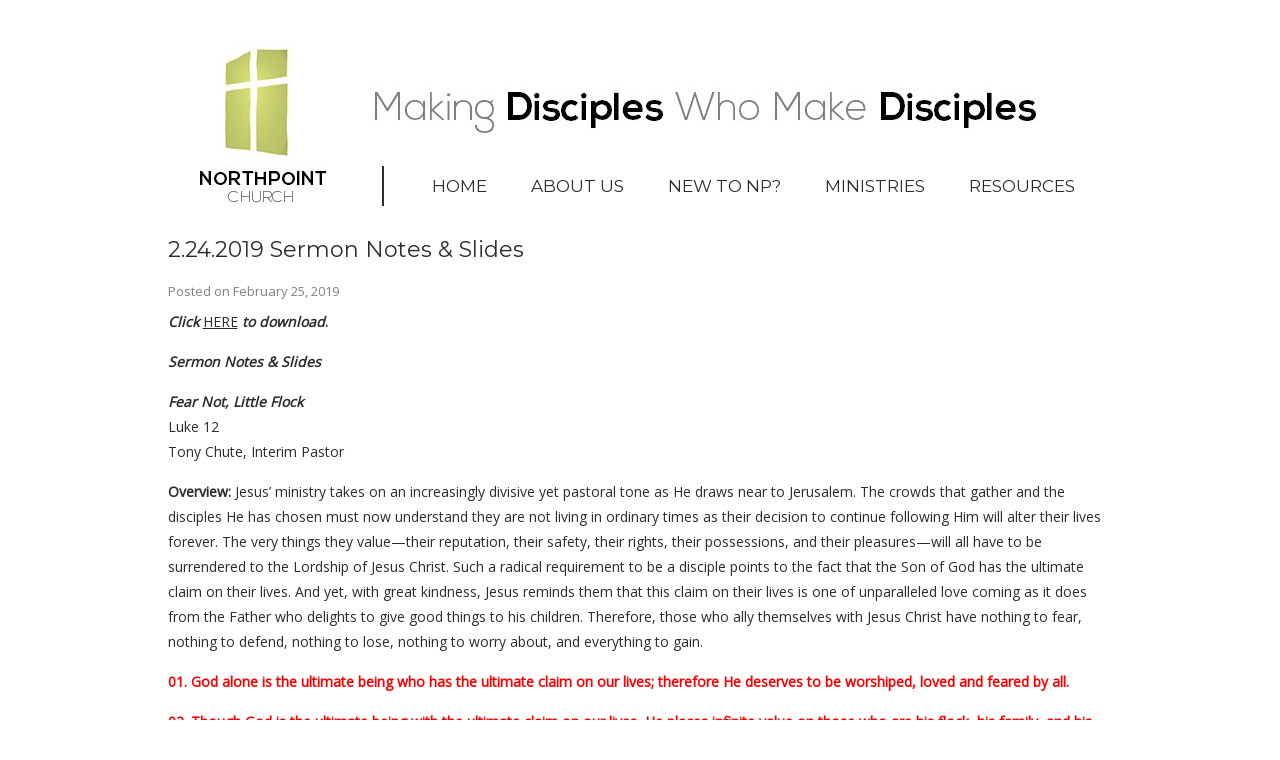

--- FILE ---
content_type: text/html; charset=UTF-8
request_url: https://northpointcorona.org/2019/02/25/2-24-2019-sermon-notes-slides/
body_size: 45012
content:
<!DOCTYPE HTML><html lang="en-US">

<head>
<meta charset="UTF-8" />
<link rel="profile" href="https://gmpg.org/xfn/11" />
<title>2.24.2019 Sermon Notes &#038; Slides | Northpoint Church</title>
<link rel="canonical" href="https://northpointcorona.org/2019/02/25/2-24-2019-sermon-notes-slides/" />
		<script type="text/javascript">
			window._wpemojiSettings = {"baseUrl":"https:\/\/s.w.org\/images\/core\/emoji\/72x72\/","ext":".png","source":{"concatemoji":"https:\/\/northpointcorona.org\/wp-includes\/js\/wp-emoji-release.min.js?ver=4.5.32"}};
			!function(e,o,t){var a,n,r;function i(e){var t=o.createElement("script");t.src=e,t.type="text/javascript",o.getElementsByTagName("head")[0].appendChild(t)}for(r=Array("simple","flag","unicode8","diversity"),t.supports={everything:!0,everythingExceptFlag:!0},n=0;n<r.length;n++)t.supports[r[n]]=function(e){var t,a,n=o.createElement("canvas"),r=n.getContext&&n.getContext("2d"),i=String.fromCharCode;if(!r||!r.fillText)return!1;switch(r.textBaseline="top",r.font="600 32px Arial",e){case"flag":return r.fillText(i(55356,56806,55356,56826),0,0),3e3<n.toDataURL().length;case"diversity":return r.fillText(i(55356,57221),0,0),a=(t=r.getImageData(16,16,1,1).data)[0]+","+t[1]+","+t[2]+","+t[3],r.fillText(i(55356,57221,55356,57343),0,0),a!=(t=r.getImageData(16,16,1,1).data)[0]+","+t[1]+","+t[2]+","+t[3];case"simple":return r.fillText(i(55357,56835),0,0),0!==r.getImageData(16,16,1,1).data[0];case"unicode8":return r.fillText(i(55356,57135),0,0),0!==r.getImageData(16,16,1,1).data[0]}return!1}(r[n]),t.supports.everything=t.supports.everything&&t.supports[r[n]],"flag"!==r[n]&&(t.supports.everythingExceptFlag=t.supports.everythingExceptFlag&&t.supports[r[n]]);t.supports.everythingExceptFlag=t.supports.everythingExceptFlag&&!t.supports.flag,t.DOMReady=!1,t.readyCallback=function(){t.DOMReady=!0},t.supports.everything||(a=function(){t.readyCallback()},o.addEventListener?(o.addEventListener("DOMContentLoaded",a,!1),e.addEventListener("load",a,!1)):(e.attachEvent("onload",a),o.attachEvent("onreadystatechange",function(){"complete"===o.readyState&&t.readyCallback()})),(a=t.source||{}).concatemoji?i(a.concatemoji):a.wpemoji&&a.twemoji&&(i(a.twemoji),i(a.wpemoji)))}(window,document,window._wpemojiSettings);
		</script>
		

<!-- Stylesheets -->
<link rel='stylesheet' id='headway-google-fonts' href='//fonts.googleapis.com/css?family=Montserrat|Open+Sans' type='text/css' media='all' />
<style type="text/css">
img.wp-smiley,
img.emoji {
	display: inline !important;
	border: none !important;
	box-shadow: none !important;
	height: 1em !important;
	width: 1em !important;
	margin: 0 .07em !important;
	vertical-align: -0.1em !important;
	background: none !important;
	padding: 0 !important;
}
</style>
<link rel='stylesheet' id='PrayerEngineFrontendStyles-css'  href='https://northpointcorona.org/wp-content/plugins/prayerengine_plugin/css/pe_styles.css?ver=4.5.32' type='text/css' media='all' />
<link rel='stylesheet' id='SeriesEngineFrontendStyles-css'  href='https://northpointcorona.org/wp-content/plugins/seriesengine_plugin/css/se_styles.css?ver=4.5.32' type='text/css' media='all' />
<link rel='stylesheet' id='mediaelement-css'  href='https://northpointcorona.org/wp-includes/js/mediaelement/mediaelementplayer.min.css?ver=2.18.1' type='text/css' media='all' />
<link rel='stylesheet' id='wp-mediaelement-css'  href='https://northpointcorona.org/wp-includes/js/mediaelement/wp-mediaelement.min.css?ver=4.5.32' type='text/css' media='all' />
<link rel='stylesheet' id='seriesenginefontawesome-css'  href='https://northpointcorona.org/wp-content/plugins/seriesengine_plugin/css/font-awesome/css/font-awesome.min.css?ver=4.5.32' type='text/css' media='all' />
<link rel='stylesheet' id='headway-general-https-css'  href='https://northpointcorona.org/wp-content/uploads/headway/cache/general-https-eb6c768.css?ver=4.5.32' type='text/css' media='all' />
<link rel='stylesheet' id='headway-layout-single-post-https-css'  href='https://northpointcorona.org/wp-content/uploads/headway/cache/layout-single-post-https-50c0bdd.css?ver=4.5.32' type='text/css' media='all' />
<link rel='stylesheet' id='headway-responsive-grid-https-css'  href='https://northpointcorona.org/wp-content/uploads/headway/cache/responsive-grid-https-d2119e4.css?ver=4.5.32' type='text/css' media='all' />
<link rel='stylesheet' id='easingslider-css'  href='https://northpointcorona.org/wp-content/plugins/easing-slider/assets/css/public.min.css?ver=3.0.8' type='text/css' media='all' />
<link rel='stylesheet' id='font-awesome-icons-v4.7.0-css'  href='https://northpointcorona.org/wp-content/plugins/everest-counter-lite/css/font-awesome/font-awesome.min.css?ver=2.1.0' type='text/css' media='all' />
<link rel='stylesheet' id='ec_gener_icons-css'  href='https://northpointcorona.org/wp-content/plugins/everest-counter-lite/css/genericons.css?ver=2.1.0' type='text/css' media='all' />
<link rel='stylesheet' id='dashicons-css'  href='https://northpointcorona.org/wp-includes/css/dashicons.min.css?ver=4.5.32' type='text/css' media='all' />
<link rel='stylesheet' id='google-fonts-css'  href='//fonts.googleapis.com/css?family=Raleway%7CABeeZee%7CAguafina+Script%7COpen+Sans%7CRoboto%7CRoboto+Slab%7CLato%7CTitillium+Web%7CSource+Sans+Pro%7CPlayfair+Display%7CMontserrat%7CKhand%7COswald%7CEk+Mukta%7CRubik%7CPT+Sans+Narrow%7CPoppins%7COxygen%3A300%2C400%2C600%2C700&#038;ver=2.1.0' type='text/css' media='all' />
<link rel='stylesheet' id='ec_frontend_css-css'  href='https://northpointcorona.org/wp-content/plugins/everest-counter-lite/css/frontend/ec-frontend.css?ver=2.1.0' type='text/css' media='all' />
<link rel='stylesheet' id='simcal-qtip-css'  href='https://northpointcorona.org/wp-content/plugins/google-calendar-events/assets/generated/vendor/jquery.qtip.min.css?ver=3.4.3' type='text/css' media='all' />
<link rel='stylesheet' id='simcal-default-calendar-grid-css'  href='https://northpointcorona.org/wp-content/plugins/google-calendar-events/assets/generated/default-calendar-grid.min.css?ver=3.4.3' type='text/css' media='all' />
<link rel='stylesheet' id='simcal-default-calendar-list-css'  href='https://northpointcorona.org/wp-content/plugins/google-calendar-events/assets/generated/default-calendar-list.min.css?ver=3.4.3' type='text/css' media='all' />
<link rel='stylesheet' id='shiftnav-css'  href='https://northpointcorona.org/wp-content/plugins/shiftnav-responsive-mobile-menu/assets/css/shiftnav.min.css?ver=1.7.2' type='text/css' media='all' />
<link rel='stylesheet' id='shiftnav-font-awesome-css'  href='https://northpointcorona.org/wp-content/plugins/shiftnav-responsive-mobile-menu/assets/css/fontawesome/css/font-awesome.min.css?ver=1.7.2' type='text/css' media='all' />
<link rel='stylesheet' id='shiftnav-standard-dark-css'  href='https://northpointcorona.org/wp-content/plugins/shiftnav-responsive-mobile-menu/assets/css/skins/standard-dark.css?ver=1.7.2' type='text/css' media='all' />


<!-- Scripts -->
<script>if (document.location.protocol != "https:") {document.location = document.URL.replace(/^http:/i, "https:");}</script><script type='text/javascript' src='https://northpointcorona.org/wp-includes/js/jquery/jquery.js?ver=1.12.4'></script>
<script type='text/javascript' src='https://northpointcorona.org/wp-includes/js/jquery/jquery-migrate.min.js?ver=1.4.1'></script>
<script type='text/javascript'>
/* <![CDATA[ */
var peajax = {"ajaxurl":"https:\/\/northpointcorona.org\/wp-admin\/admin-ajax.php"};
/* ]]> */
</script>
<script type='text/javascript' src='https://northpointcorona.org/wp-content/plugins/prayerengine_plugin/js/prayerwall210.js?ver=4.5.32'></script>
<script type='text/javascript'>
/* <![CDATA[ */
var seajax = {"ajaxurl":"https:\/\/northpointcorona.org\/wp-admin\/admin-ajax.php"};
/* ]]> */
</script>
<script type='text/javascript' src='https://northpointcorona.org/wp-content/plugins/seriesengine_plugin/js/seriesenginefrontend281.js?ver=4.5.32'></script>
<script type='text/javascript' src='https://northpointcorona.org/wp-content/themes/headway/library/media/js/jquery.fitvids.js?ver=4.5.32'></script>
<script type='text/javascript' src='https://northpointcorona.org/wp-content/uploads/headway/cache/responsive-grid-js-https-e6e6939.js?ver=4.5.32'></script>
<script type='text/javascript' src='https://northpointcorona.org/wp-content/plugins/easing-slider/assets/js/public.min.js?ver=3.0.8'></script>
<script type='text/javascript' src='https://northpointcorona.org/wp-content/themes/headway/library/media/js/jquery.hoverintent.js?ver=4.5.32'></script>
<script type='text/javascript' src='https://northpointcorona.org/wp-content/themes/headway/library/blocks/navigation/js/jquery.superfish.js?ver=4.5.32'></script>
<script type='text/javascript' src='https://northpointcorona.org/wp-content/themes/headway/library/blocks/navigation/js/selectnav.js?ver=4.5.32'></script>
<script type='text/javascript' src='https://northpointcorona.org/wp-content/uploads/headway/cache/block-dynamic-js-layout-single-post-https-d9b4be5.js?ver=4.5.32'></script>

<!--[if lt IE 9]>
<script src="https://northpointcorona.org/wp-content/themes/headway/library/media/js/html5shiv.js"></script>
<![endif]-->

<!--[if lt IE 8]>
<script src="https://northpointcorona.org/wp-content/themes/headway/library/media/js/ie8.js"></script>
<![endif]-->

<script>
  (function(i,s,o,g,r,a,m){i['GoogleAnalyticsObject']=r;i[r]=i[r]||function(){
  (i[r].q=i[r].q||[]).push(arguments)},i[r].l=1*new Date();a=s.createElement(o),
  m=s.getElementsByTagName(o)[0];a.async=1;a.src=g;m.parentNode.insertBefore(a,m)
  })(window,document,'script','//www.google-analytics.com/analytics.js','ga');

  ga('create', 'UA-59562016-1', 'auto');
  ga('send', 'pageview');

</script>

<!-- Extras -->
<link rel="alternate" type="application/rss+xml" href="https://northpointcorona.org/feed/" title="Northpoint Church" />
<link rel="pingback" href="https://northpointcorona.org/xmlrpc.php" />
	<meta name="viewport" content="width=device-width, minimum-scale=1.0, maximum-scale=1.0" />
<link rel="alternate" type="application/rss+xml" title="Northpoint Church &raquo; Feed" href="https://northpointcorona.org/feed/" />
<link rel="alternate" type="application/rss+xml" title="Northpoint Church &raquo; Comments Feed" href="https://northpointcorona.org/comments/feed/" />
<link rel="alternate" type="application/rss+xml" title="Northpoint Church &raquo; 2.24.2019 Sermon Notes &#038; Slides Comments Feed" href="https://northpointcorona.org/2019/02/25/2-24-2019-sermon-notes-slides/feed/" />


<!-- Favicon -->
<link rel="shortcut icon" type="image/ico" href="https://northpointcorona.org/wp-content/uploads/2014/06/favicon.ico" />


<link rel='https://api.w.org/' href='https://northpointcorona.org/wp-json/' />
<link rel="EditURI" type="application/rsd+xml" title="RSD" href="https://northpointcorona.org/xmlrpc.php?rsd" />
<link rel="wlwmanifest" type="application/wlwmanifest+xml" href="https://northpointcorona.org/wp-includes/wlwmanifest.xml" /> 
<link rel='prev' title='The Dawn of Redemption' href='https://northpointcorona.org/2019/02/21/the-dawn-of-redemption/' />
<link rel='next' title='Let All You Do Be Done with Love' href='https://northpointcorona.org/2019/02/28/15325/' />
<meta name="generator" content="WordPress 4.5.32" />
<link rel='shortlink' href='https://northpointcorona.org/?p=15314' />
<link rel="alternate" type="application/json+oembed" href="https://northpointcorona.org/wp-json/oembed/1.0/embed?url=https%3A%2F%2Fnorthpointcorona.org%2F2019%2F02%2F25%2F2-24-2019-sermon-notes-slides%2F" />
<link rel="alternate" type="text/xml+oembed" href="https://northpointcorona.org/wp-json/oembed/1.0/embed?url=https%3A%2F%2Fnorthpointcorona.org%2F2019%2F02%2F25%2F2-24-2019-sermon-notes-slides%2F&#038;format=xml" />
<meta name="google-site-verification" content="uUO7K5B11vqIVz54YXsV_03EHNRRUu6DE80OGenfZ8o" /><link rel="canonical" href="https://northpointcorona.org/2019/02/25/2-24-2019-sermon-notes-slides/"/>

<!-- Display fixes for Internet Explorer -->
	<!--[if lte IE 6]>
	<link href="https://northpointcorona.org/wp-content/plugins/prayerengine_plugin/css/ie6_fix.css" rel="stylesheet" type="text/css" />
	<![endif]-->
	<!--[if IE 7]>
	<link href="https://northpointcorona.org/wp-content/plugins/prayerengine_plugin/css/ie7_fix.css" rel="stylesheet" type="text/css" />
	<![endif]-->
	<!--[if IE 8]>
	<link href="https://northpointcorona.org/wp-content/plugins/prayerengine_plugin/css/ie8_fix.css" rel="stylesheet" type="text/css" />
	<![endif]-->
	<!-- end display fixes for Internet Explorer --><!-- Display fixes for Internet Explorer -->
	<!--[if IE 9]>
	<link href="https://northpointcorona.org/wp-content/plugins/seriesengine_plugin/css/ie9_fix.css" rel="stylesheet" type="text/css" />
	<![endif]-->
	<!--[if IE 8]>
	<link href="https://northpointcorona.org/wp-content/plugins/seriesengine_plugin/css/ie8_fix.css" rel="stylesheet" type="text/css" />
	<![endif]-->
	<!--[if lte IE 7]>
	<link href="https://northpointcorona.org/wp-content/plugins/seriesengine_plugin/css/ie7_fix.css" rel="stylesheet" type="text/css" />
	<![endif]-->
	<!-- end display fixes for Internet Explorer -->
	<!-- ShiftNav CSS
	================================================================ -->
	<style type="text/css" id="shiftnav-dynamic-css">

	@media only screen and (min-width:1024px){ #shiftnav-toggle-main, .shiftnav-toggle-mobile{ display:none; } .shiftnav-wrap { padding-top:0 !important; } }
	@media only screen and (max-width:1023px){ .block-type-navigation{ display:none !important; } }

/* Status: Loaded from Transient */

	</style>
	<!-- end ShiftNav CSS -->

	
	<!-- Load It Like A Native App -->
	<meta name="apple-mobile-web-app-title" content="Northpoint">	<meta name="apple-touch-fullscreen" content="yes">
	<meta name="apple-mobile-web-app-capable" content="yes">
	<meta name="apple-mobile-web-app-status-bar-style" content="black">

	<!-- ICONOS IPHONE/IPAD WEB APP -->
	<link href="https://northpointcorona.org/wp-content/uploads/2016/01/Icon-60px.png" sizes="60x60" rel="apple-touch-icon-precomposed"/>	<link href="https://northpointcorona.org/wp-content/uploads/2016/01/Icon-60px-@2x.png" sizes="120x120" rel="apple-touch-icon-precomposed"/>	<link href="https://northpointcorona.org/wp-content/uploads/2016/01/Icon-60px-@3x.png" sizes="180x180" rel="apple-touch-icon-precomposed"/>	<link href="https://northpointcorona.org/wp-content/uploads/2016/01/Icon-76px.png" sizes="76x76" rel="apple-touch-icon-precomposed"/>	
	<!-- /* iPad Retina */ -->
			<!-- /* iPad Non-Retina */ -->
		
	<!-- iPhone 6 Retina -->
	<link href="https://northpointcorona.org/wp-content/uploads/2016/01/iPhone-6-Portrait-1.png" rel="apple-touch-startup-image" media="(device-width: 375px) and (device-height: 667px) and (orientation: portrait) and (-webkit-device-pixel-ratio: 2)">	<link href="https://northpointcorona.org/wp-content/uploads/2016/01/iPhone-6-Landscape.png" rel="apple-touch-startup-image" media="(device-width: 375px) and (device-height: 667px) and (orientation: landscape) and (-webkit-device-pixel-ratio: 2)">	<!-- iPhone 6 Plus Retina -->
	<link href="https://northpointcorona.org/wp-content/uploads/2016/01/iPhone-6-Portrait.png" rel="apple-touch-startup-image" media="(device-width: 414px) and (device-height: 736px) and (orientation: portrait) and (-webkit-device-pixel-ratio: 3)">	<link href="https://northpointcorona.org/wp-content/uploads/2016/01/iPhone-6-Landscape-1.png" rel="apple-touch-startup-image" media="(device-width: 414px) and (device-height: 736px) and (orientation: landscape) and (-webkit-device-pixel-ratio: 3)">
	<!-- /* iPhone 5 Retina */ -->
	<link href="https://northpointcorona.org/wp-content/uploads/2016/01/iPhone-5-5S.png" rel="apple-touch-startup-image" media="(device-width: 320px) and (device-height: 568px) and (-webkit-device-pixel-ratio: 2)">	<!-- /* iPhone 4 Retina */ -->
	<link href="https://northpointcorona.org/wp-content/uploads/2016/01/iPhone-4-4S.png" rel="apple-touch-startup-image" media="(device-width: 320px) and (device-height: 480px) and (-webkit-device-pixel-ratio: 2)">	<!-- /* iPhone 3 and 4 Non-Retina */ -->
	<link href="https://northpointcorona.org/wp-content/uploads/2016/01/iPhone-3-3G.png" rel="apple-touch-startup-image" media="(device-width: 320px) and (device-height: 480px) and (-webkit-device-pixel-ratio: 1)">
	
</head>

<body data-rsssl=1 class="single single-post postid-15314 single-format-standard custom safari webkit responsive-grid-enabled responsive-grid-active layout-single-post-15314 layout-using-single-post" itemscope itemtype="http://schema.org/WebPage">


<div id="whitewrap">


<div id="wrapper-17" class="wrapper wrapper-fixed wrapper-fixed-grid grid-fluid-24-25-15 responsive-grid wrapper-last" data-alias="">

<div class="grid-container clearfix">

<section class="row row-1">

<section class="column column-1 grid-left-0 grid-width-24">
<header id="block-1" class="block block-type-header block-fixed-height block-mirrored block-mirroring-b2k56061b7ee6072 block-original-26" data-alias="" itemscope="" itemtype="http://schema.org/WPHeader">
<div class="block-content">
<a href="https://northpointcorona.org" class="banner-image"><img src="https://northpointcorona.org/wp-content/uploads/2014/04/header-945x170.jpg" alt="Northpoint Church" /></a>
</div>

</header>

</section>

</section>


<section class="row row-2">

<section class="column column-1 grid-left-6 grid-width-18">
<nav id="block-2" class="block block-type-navigation block-fluid-height block-mirrored block-mirroring-b4356061b7ee62e2 block-original-27" data-alias="" itemscope="" itemtype="http://schema.org/SiteNavigationElement">
<div class="block-content">
<div class="nav-horizontal nav-align-left"><ul id="menu-navigation" class="menu"><li id="menu-item-8473" class="menu-item menu-item-type-post_type menu-item-object-page menu-item-8473"><a href="https://northpointcorona.org/">Home</a></li>
<li id="menu-item-8997" class="menu-item menu-item-type-custom menu-item-object-custom menu-item-has-children menu-item-8997"><a href="#">About Us</a>
<ul class="sub-menu">
	<li id="menu-item-8438" class="menu-item menu-item-type-post_type menu-item-object-page menu-item-8438"><a href="https://northpointcorona.org/about/who-we-are/">Who We Are</a></li>
	<li id="menu-item-8439" class="menu-item menu-item-type-post_type menu-item-object-page menu-item-8439"><a href="https://northpointcorona.org/about/leadership-2/">Leadership</a></li>
	<li id="menu-item-8535" class="menu-item menu-item-type-post_type menu-item-object-page menu-item-8535"><a href="https://northpointcorona.org/about/leadership-2/pastors/">Pastors &#038; Directors</a></li>
	<li id="menu-item-8537" class="menu-item menu-item-type-post_type menu-item-object-page menu-item-8537"><a href="https://northpointcorona.org/about/leadership-2/elders/">Elders</a></li>
	<li id="menu-item-8440" class="menu-item menu-item-type-post_type menu-item-object-page menu-item-8440"><a href="https://northpointcorona.org/about/staff/">Staff</a></li>
</ul>
</li>
<li id="menu-item-8998" class="menu-item menu-item-type-custom menu-item-object-custom menu-item-has-children menu-item-8998"><a href="#">New to NP?</a>
<ul class="sub-menu">
	<li id="menu-item-8433" class="menu-item menu-item-type-post_type menu-item-object-page menu-item-8433"><a href="https://northpointcorona.org/welcome/">Welcome to Northpoint</a></li>
	<li id="menu-item-8847" class="menu-item menu-item-type-post_type menu-item-object-page menu-item-8847"><a href="https://northpointcorona.org/new/what-to-expect/">Plan Your Visit</a></li>
	<li id="menu-item-8436" class="menu-item menu-item-type-post_type menu-item-object-page menu-item-8436"><a href="https://northpointcorona.org/location/">Location</a></li>
	<li id="menu-item-24900" class="menu-item menu-item-type-post_type menu-item-object-page menu-item-24900"><a href="https://northpointcorona.org/new/this-week-northpoint/">This Week @ Northpoint</a></li>
</ul>
</li>
<li id="menu-item-10187" class="menu-item menu-item-type-custom menu-item-object-custom menu-item-has-children menu-item-10187"><a href="#">Ministries</a>
<ul class="sub-menu">
	<li id="menu-item-8442" class="menu-item menu-item-type-post_type menu-item-object-page menu-item-8442"><a href="https://northpointcorona.org/ministries/npkids/">NP Kids</a></li>
	<li id="menu-item-8443" class="menu-item menu-item-type-post_type menu-item-object-page menu-item-has-children menu-item-8443"><a href="https://northpointcorona.org/ministries/students/">Students</a>
	<ul class="sub-menu">
		<li id="menu-item-18798" class="menu-item menu-item-type-post_type menu-item-object-enmse_message menu-item-18798"><a>Message: &#8220;Godly Living (Part 1)&#8221; from Taylor Mendoza</a></li>
	</ul>
</li>
	<li id="menu-item-8444" class="menu-item menu-item-type-post_type menu-item-object-page menu-item-8444"><a href="https://northpointcorona.org/college/">Revolve (College)</a></li>
	<li id="menu-item-8445" class="menu-item menu-item-type-post_type menu-item-object-page menu-item-8445"><a href="https://northpointcorona.org/ministries/adult/growth-groups/">Growth Groups</a></li>
	<li id="menu-item-8446" class="menu-item menu-item-type-post_type menu-item-object-page menu-item-8446"><a href="https://northpointcorona.org/ministries/adult/mens/">Men</a></li>
	<li id="menu-item-8447" class="menu-item menu-item-type-post_type menu-item-object-page menu-item-8447"><a href="https://northpointcorona.org/ministries/adult/womens/">Women</a></li>
	<li id="menu-item-8448" class="menu-item menu-item-type-post_type menu-item-object-page menu-item-8448"><a href="https://northpointcorona.org/ministries/adult/adult-disciple-groups-sunday/">Adult Disciple Groups</a></li>
	<li id="menu-item-8449" class="menu-item menu-item-type-post_type menu-item-object-page menu-item-has-children menu-item-8449"><a href="https://northpointcorona.org/ministries/missionsoutreach/">Missions &#038; Outreach</a>
	<ul class="sub-menu">
		<li id="menu-item-8670" class="menu-item menu-item-type-post_type menu-item-object-page menu-item-8670"><a href="https://northpointcorona.org/ministries/missionsoutreach/missions/">Missions</a></li>
		<li id="menu-item-8671" class="menu-item menu-item-type-post_type menu-item-object-page menu-item-8671"><a href="https://northpointcorona.org/ministries/missionsoutreach/outreach/">Outreach</a></li>
	</ul>
</li>
	<li id="menu-item-8450" class="menu-item menu-item-type-post_type menu-item-object-page menu-item-8450"><a href="https://northpointcorona.org/ministries/care/">Care</a></li>
	<li id="menu-item-8451" class="menu-item menu-item-type-post_type menu-item-object-page menu-item-8451"><a href="https://northpointcorona.org/ministries/prayer/">Prayer</a></li>
	<li id="menu-item-8452" class="menu-item menu-item-type-post_type menu-item-object-page menu-item-8452"><a href="https://northpointcorona.org/ministries/worship/">Worship Arts</a></li>
</ul>
</li>
<li id="menu-item-8733" class="menu-item menu-item-type-custom menu-item-object-custom menu-item-has-children menu-item-8733"><a href="#">Resources</a>
<ul class="sub-menu">
	<li id="menu-item-8454" class="menu-item menu-item-type-post_type menu-item-object-page menu-item-8454"><a href="https://northpointcorona.org/media/sermon-archive/">Sermons</a></li>
	<li id="menu-item-8455" class="menu-item menu-item-type-post_type menu-item-object-page menu-item-8455"><a href="https://northpointcorona.org/media/sermon-archive/current-sermons/">Sermon Notes &#038; Slides</a></li>
	<li id="menu-item-8456" class="menu-item menu-item-type-post_type menu-item-object-page menu-item-8456"><a href="https://northpointcorona.org/giving/">Giving</a></li>
	<li id="menu-item-8457" class="menu-item menu-item-type-post_type menu-item-object-page menu-item-8457"><a href="https://northpointcorona.org/ministries/worship/calendar/">Calendar</a></li>
	<li id="menu-item-8462" class="menu-item menu-item-type-post_type menu-item-object-page menu-item-8462"><a href="https://northpointcorona.org/np-blog-post/">Encourage One Another</a></li>
	<li id="menu-item-19135" class="menu-item menu-item-type-post_type menu-item-object-page menu-item-19135"><a href="https://northpointcorona.org/media/get-connected/">Connect &#038; Serve</a></li>
	<li id="menu-item-21598" class="menu-item menu-item-type-post_type menu-item-object-page menu-item-21598"><a href="https://northpointcorona.org/np-bookstall/">NP Bookstall</a></li>
</ul>
</li>
</ul></div>
</div>

</nav>

</section>

</section>


<section class="row row-3">

<section class="column column-1 grid-left-0 grid-width-24">
<div id="block-bk0572126c099aa5" class="block block-type-text block-fluid-height block-mirrored block-mirroring-bk0572126c099aa5 block-original-bd357212d04ab560" data-alias="">
<div class="block-content">
<div class="entry-content"><div id="device"><div id="mobile-buttons-blog"><a href="https://northpointcorona.org/media/sermon-archive/"><img src="https://northpointcorona.org/wp-content/uploads/2014/03/podcasts-button.png" alt="podcasts button" width="24%" style="margin-right: 1%; opacity: .5;" class="alignnone size-full wp-image-11399" /></a><a href="https://northpointcorona.org/this-week/"><img src="https://northpointcorona.org/wp-content/uploads/2014/03/news-button.png" alt="news button" width="24%" style="margin-right: 1%" class="alignnone size-full wp-image-11402" /></a><a href="https://northpointcorona.org/ministries/worship/calendar/"><img src="https://northpointcorona.org/wp-content/uploads/2014/03/calendar-button.png" alt="calendar button" width="24%" style="margin-right: 1%; opacity: .5;" class="alignnone size-full wp-image-11400" /></a><a href="https://northpointcorona.org/more"><img src="https://northpointcorona.org/wp-content/uploads/2014/03/more-button.png" alt="more button" width="24%" class="alignnone size-full wp-image-11401" style="opacity: .5;"/></a></div></div></div>
</div>

</div>

</section>

</section>


<section class="row row-4">

<section class="column column-1 grid-left-0 grid-width-24">
<div id="block-30" class="block block-type-content block-fluid-height" data-alias="">
<div class="block-content">
<div class="loop"><article id="post-15314" class="post-15314 post type-post status-publish format-standard hentry category-sermon-notes-and-slides author-bbrown default" itemscope itemtype="http://schema.org/Article"><header><h1 class="entry-title" itemprop="headline">2.24.2019 Sermon Notes &#038; Slides</h1><div class="entry-meta entry-meta-above">Posted on <time class="entry-date published updated" itemprop="datePublished" datetime="2019-02-25T08:21:51-08:00">February 25, 2019</time></div></header><div class="entry-content" itemprop="text"><p><strong><em>Click</em> <a href="https://northpointcorona.org/wp-content/uploads/2019/02/Feb242019-Sermon-Notes-and-Slides.pub_.pdf" target="_blank">HERE</a> <em>to download</em>.</strong></p>
<p><em><strong>Sermon Notes &amp; Slides</strong></em></p>
<p><em><strong>Fear Not, Little Flock</strong> </em><br />
Luke 12<br />
Tony Chute, Interim Pastor</p>
<p><strong>Overview:</strong> Jesus’ ministry takes on an increasingly divisive yet pastoral tone as He draws near to Jerusalem. The crowds that gather and the disciples He has chosen must now understand they are not living in ordinary times as their decision to continue following Him will alter their lives forever. The very things they value—their reputation, their safety, their rights, their possessions, and their pleasures—will all have to be surrendered to the Lordship of Jesus Christ. Such a radical requirement to be a disciple points to the fact that the Son of God has the ultimate claim on their lives. And yet, with great kindness, Jesus reminds them that this claim on their lives is one of unparalleled love coming as it does from the Father who delights to give good things to his children. Therefore, those who ally themselves with Jesus Christ have nothing to fear, nothing to defend, nothing to lose, nothing to worry about, and everything to gain.</p>
<p><span style="color: #ff0000;"><strong>01. God alone is the ultimate being who has the ultimate claim on our lives; therefore He deserves to be worshiped, loved and feared by all.</strong></span></p>
<p><span style="color: #ff0000;"><strong>02. Though God is the ultimate being with the ultimate claim on our lives, He places infinite value on those who are his flock, his family, and his citizens.</strong></span></p>
<p><span style="color: #ff0000;"><strong>03. Those who belong to God’s flock, family and kingdom are called to live faithfully in the present time while longing for the Lord’s return.</strong> </span></p>
<p><em><strong>Questions For Discussion &amp; Discovery</strong></em></p>
<p>1. What is the meaning of the word “hypocrite”? How is the term used in separate contexts (verses 1 and 56)? What do these separate usages suggest about the way we see hypocrisy in others, but often not in ourselves? Are you open to others sincerely pointing out inconsistencies in your life?</p>
<p>2. In order to get a sense of the seriousness of Jesus’ teaching, take note of the various warnings in the text (see verses 1, 5, and 15, for example). Why do you think Jesus’ tone is so direct at this point in his ministry? Consider the preceding events in his ministry that point to his identity as the Son of God, and also consider the theme of his journey towards Jerusalem.</p>
<p>3. Are you ever concerned, nervous, or even ashamed for some people to know that you are a Christian? If so, what encouragement do you find in this text that can help you overcome your fears on such occasions?</p>
<p>4. What practical ways can you think of that indicate you are storing up treasures in heaven rather than on earth? In what ways are you seeking God’s kingdom?</p>
<p>5. Is there anyone in your life with whom you need to be reconciled (verses 57-58)? What steps are you taking in order to ensure such reconciliation is possible before it is too late?</p>
<p><strong>For Further Reading: Jonathan Edwards, <em>Resolutions, and Advice to Young Converts</em>; edited by Stephen Nichols (P&amp;R, 2012).</strong></p>
</div><footer class="entry-utility entry-utility-below entry-meta">Filed Under: <a href="https://northpointcorona.org/category/sermon-notes-and-slides/" rel="category tag">Sermon Notes and Slides</a></footer></article><div id="nav-below" class="loop-navigation single-post-navigation loop-utility loop-utility-below" itemscope itemtype="http://schema.org/SiteNavigationElement"><div class="nav-previous" itemprop="url"><a href="https://northpointcorona.org/2019/02/21/the-dawn-of-redemption/" rel="prev"><span class="meta-nav">&larr;</span> The Dawn of Redemption</a></div><div class="nav-next" itemprop="url"><a href="https://northpointcorona.org/2019/02/28/15325/" rel="next">Let All You Do Be Done with Love <span class="meta-nav">&rarr;</span></a></div></div></div>
</div>

</div>

</section>

</section>


<section class="row row-5">

<section class="column column-1 grid-left-0 grid-width-24">
<footer id="block-6" class="block block-type-footer block-fluid-height block-mirrored block-mirroring-btz56061b7ee67c1 block-original-29" data-alias="" itemscope="" itemtype="http://schema.org/WPFooter">
<div class="block-content">

<div class="footer-container">

<div class="footer">
<p class="copyright footer-copyright"><h1><strong>Northpoint</strong> Church</h1>988 West Ontario Avenue, Corona, CA 92882 | 951.734.1335 | (Sundays 9:00 & 10:45)<br/>Website by <a href="http://webstervilledesign.com">Websterville Design</a> | Copyright © 2014 Northpoint Evangelical Free Church</p><p class="footer-responsive-grid-link-container footer-responsive-grid-link-disable-container"><a href="https://northpointcorona.org/2019/02/25/2-24-2019-sermon-notes-slides/?full-site=true" rel="nofollow" class="footer-responsive-grid-link footer-responsive-grid-disable footer-link">View Full Site</a></p>
</div>
</div>
</div>

</footer>

</section>

</section>


</div>

</div>




	<!-- ShiftNav Main Toggle -->
		<div id="shiftnav-toggle-main" class="shiftnav-toggle-main-align-center shiftnav-toggle-style-full_bar shiftnav-togglebar-gap-auto shiftnav-toggle-edge-right shiftnav-toggle-icon-x"   ><button id="shiftnav-toggle-main-button" class="shiftnav-toggle shiftnav-toggle-shiftnav-main shiftnav-toggle-burger" tabindex="1" data-shiftnav-target="shiftnav-main" aria-label="Toggle Menu"><i class="fa fa-bars"></i></button>	<div class="shiftnav-main-toggle-content shiftnav-toggle-main-block"><a href="https://northpointcorona.org">Northpoint Church</a></div></div>	
	<!-- /#shiftnav-toggle-main -->

	


	<!-- ShiftNav #shiftnav-main -->
	<div class="shiftnav shiftnav-nojs shiftnav-shiftnav-main shiftnav-right-edge shiftnav-skin-standard-dark shiftnav-transition-standard" id="shiftnav-main" data-shiftnav-id="shiftnav-main">
		<div class="shiftnav-inner">

		
		<nav class="shiftnav-nav"><ul id="menu-navigation-1" class="shiftnav-menu shiftnav-targets-default shiftnav-targets-text-default shiftnav-targets-icon-default"><li class="menu-item menu-item-type-post_type menu-item-object-page menu-item-8473 shiftnav-depth-0"><a class="shiftnav-target"  href="https://northpointcorona.org/">Home</a></li><li class="menu-item menu-item-type-custom menu-item-object-custom menu-item-has-children menu-item-8997 shiftnav-sub-always shiftnav-depth-0"><a class="shiftnav-target"  href="#">About Us</a>
<ul class="sub-menu sub-menu-1">
<li class="menu-item menu-item-type-post_type menu-item-object-page menu-item-8438 shiftnav-depth-1"><a class="shiftnav-target"  href="https://northpointcorona.org/about/who-we-are/">Who We Are</a></li><li class="menu-item menu-item-type-post_type menu-item-object-page menu-item-8439 shiftnav-depth-1"><a class="shiftnav-target"  href="https://northpointcorona.org/about/leadership-2/">Leadership</a></li><li class="menu-item menu-item-type-post_type menu-item-object-page menu-item-8535 shiftnav-depth-1"><a class="shiftnav-target"  href="https://northpointcorona.org/about/leadership-2/pastors/">Pastors &#038; Directors</a></li><li class="menu-item menu-item-type-post_type menu-item-object-page menu-item-8537 shiftnav-depth-1"><a class="shiftnav-target"  href="https://northpointcorona.org/about/leadership-2/elders/">Elders</a></li><li class="menu-item menu-item-type-post_type menu-item-object-page menu-item-8440 shiftnav-depth-1"><a class="shiftnav-target"  href="https://northpointcorona.org/about/staff/">Staff</a></li><li class="shiftnav-retract"><a tabindex="0" class="shiftnav-target"><i class="fa fa-chevron-left"></i> Back</a></li></ul>
</li><li class="menu-item menu-item-type-custom menu-item-object-custom menu-item-has-children menu-item-8998 shiftnav-sub-always shiftnav-depth-0"><span class="shiftnav-target" >New to NP?</span>
<ul class="sub-menu sub-menu-1">
<li class="menu-item menu-item-type-post_type menu-item-object-page menu-item-8433 shiftnav-depth-1"><a class="shiftnav-target"  href="https://northpointcorona.org/welcome/">Welcome to Northpoint</a></li><li class="menu-item menu-item-type-post_type menu-item-object-page menu-item-8847 shiftnav-depth-1"><a class="shiftnav-target"  href="https://northpointcorona.org/new/what-to-expect/">Plan Your Visit</a></li><li class="menu-item menu-item-type-post_type menu-item-object-page menu-item-8436 shiftnav-depth-1"><a class="shiftnav-target"  href="https://northpointcorona.org/location/">Location</a></li><li class="menu-item menu-item-type-post_type menu-item-object-page menu-item-24900 shiftnav-depth-1"><a class="shiftnav-target"  href="https://northpointcorona.org/new/this-week-northpoint/">This Week @ Northpoint</a></li><li class="shiftnav-retract"><a tabindex="0" class="shiftnav-target"><i class="fa fa-chevron-left"></i> Back</a></li></ul>
</li><li class="menu-item menu-item-type-custom menu-item-object-custom menu-item-has-children menu-item-10187 shiftnav-sub-always shiftnav-depth-0"><span class="shiftnav-target" >Ministries</span>
<ul class="sub-menu sub-menu-1">
<li class="menu-item menu-item-type-post_type menu-item-object-page menu-item-8442 shiftnav-depth-1"><a class="shiftnav-target"  href="https://northpointcorona.org/ministries/npkids/">NP Kids</a></li><li class="menu-item menu-item-type-post_type menu-item-object-page menu-item-has-children menu-item-8443 shiftnav-sub-always shiftnav-depth-1"><a class="shiftnav-target"  href="https://northpointcorona.org/ministries/students/">Students</a>
	<ul class="sub-menu sub-menu-2">
<li class="menu-item menu-item-type-post_type menu-item-object-enmse_message menu-item-18798 shiftnav-depth-2"><a class="shiftnav-target" >Message: &#8220;Godly Living (Part 1)&#8221; from Taylor Mendoza</a></li><li class="shiftnav-retract"><a tabindex="0" class="shiftnav-target"><i class="fa fa-chevron-left"></i> Back</a></li>	</ul>
</li><li class="menu-item menu-item-type-post_type menu-item-object-page menu-item-8444 shiftnav-depth-1"><a class="shiftnav-target"  href="https://northpointcorona.org/college/">Revolve (College)</a></li><li class="menu-item menu-item-type-post_type menu-item-object-page menu-item-8445 shiftnav-depth-1"><a class="shiftnav-target"  href="https://northpointcorona.org/ministries/adult/growth-groups/">Growth Groups</a></li><li class="menu-item menu-item-type-post_type menu-item-object-page menu-item-8446 shiftnav-depth-1"><a class="shiftnav-target"  href="https://northpointcorona.org/ministries/adult/mens/">Men</a></li><li class="menu-item menu-item-type-post_type menu-item-object-page menu-item-8447 shiftnav-depth-1"><a class="shiftnav-target"  href="https://northpointcorona.org/ministries/adult/womens/">Women</a></li><li class="menu-item menu-item-type-post_type menu-item-object-page menu-item-8448 shiftnav-depth-1"><a class="shiftnav-target"  href="https://northpointcorona.org/ministries/adult/adult-disciple-groups-sunday/">Adult Disciple Groups</a></li><li class="menu-item menu-item-type-post_type menu-item-object-page menu-item-has-children menu-item-8449 shiftnav-sub-always shiftnav-depth-1"><a class="shiftnav-target"  href="https://northpointcorona.org/ministries/missionsoutreach/">Missions &#038; Outreach</a>
	<ul class="sub-menu sub-menu-2">
<li class="menu-item menu-item-type-post_type menu-item-object-page menu-item-8670 shiftnav-depth-2"><a class="shiftnav-target"  href="https://northpointcorona.org/ministries/missionsoutreach/missions/">Missions</a></li><li class="menu-item menu-item-type-post_type menu-item-object-page menu-item-8671 shiftnav-depth-2"><a class="shiftnav-target"  href="https://northpointcorona.org/ministries/missionsoutreach/outreach/">Outreach</a></li><li class="shiftnav-retract"><a tabindex="0" class="shiftnav-target"><i class="fa fa-chevron-left"></i> Back</a></li>	</ul>
</li><li class="menu-item menu-item-type-post_type menu-item-object-page menu-item-8450 shiftnav-depth-1"><a class="shiftnav-target"  href="https://northpointcorona.org/ministries/care/">Care</a></li><li class="menu-item menu-item-type-post_type menu-item-object-page menu-item-8451 shiftnav-depth-1"><a class="shiftnav-target"  href="https://northpointcorona.org/ministries/prayer/">Prayer</a></li><li class="menu-item menu-item-type-post_type menu-item-object-page menu-item-8452 shiftnav-depth-1"><a class="shiftnav-target"  href="https://northpointcorona.org/ministries/worship/">Worship Arts</a></li><li class="shiftnav-retract"><a tabindex="0" class="shiftnav-target"><i class="fa fa-chevron-left"></i> Back</a></li></ul>
</li><li class="menu-item menu-item-type-custom menu-item-object-custom menu-item-has-children menu-item-8733 shiftnav-sub-always shiftnav-depth-0"><span class="shiftnav-target" >Resources</span>
<ul class="sub-menu sub-menu-1">
<li class="menu-item menu-item-type-post_type menu-item-object-page menu-item-8454 shiftnav-depth-1"><a class="shiftnav-target"  href="https://northpointcorona.org/media/sermon-archive/">Sermons</a></li><li class="menu-item menu-item-type-post_type menu-item-object-page menu-item-8455 shiftnav-depth-1"><a class="shiftnav-target"  href="https://northpointcorona.org/media/sermon-archive/current-sermons/">Sermon Notes &#038; Slides</a></li><li class="menu-item menu-item-type-post_type menu-item-object-page menu-item-8456 shiftnav-depth-1"><a class="shiftnav-target"  href="https://northpointcorona.org/giving/">Giving</a></li><li class="menu-item menu-item-type-post_type menu-item-object-page menu-item-8457 shiftnav-depth-1"><a class="shiftnav-target"  href="https://northpointcorona.org/ministries/worship/calendar/">Calendar</a></li><li class="menu-item menu-item-type-post_type menu-item-object-page menu-item-8462 shiftnav-depth-1"><a class="shiftnav-target"  href="https://northpointcorona.org/np-blog-post/">Encourage One Another</a></li><li class="menu-item menu-item-type-post_type menu-item-object-page menu-item-19135 shiftnav-depth-1"><a class="shiftnav-target"  href="https://northpointcorona.org/media/get-connected/">Connect &#038; Serve</a></li><li class="menu-item menu-item-type-post_type menu-item-object-page menu-item-21598 shiftnav-depth-1"><a class="shiftnav-target"  href="https://northpointcorona.org/np-bookstall/">NP Bookstall</a></li><li class="shiftnav-retract"><a tabindex="0" class="shiftnav-target"><i class="fa fa-chevron-left"></i> Back</a></li></ul>
</li></ul></nav>
		<button class="shiftnav-sr-close shiftnav-sr-only shiftnav-sr-only-focusable">
			&times; Close Panel		</button>

		</div><!-- /.shiftnav-inner -->
	</div><!-- /.shiftnav #shiftnav-main -->


	<script type='text/javascript'>
/* <![CDATA[ */
var mejsL10n = {"language":"en-US","strings":{"Close":"Close","Fullscreen":"Fullscreen","Download File":"Download File","Download Video":"Download Video","Play\/Pause":"Play\/Pause","Mute Toggle":"Mute Toggle","None":"None","Turn off Fullscreen":"Turn off Fullscreen","Go Fullscreen":"Go Fullscreen","Unmute":"Unmute","Mute":"Mute","Captions\/Subtitles":"Captions\/Subtitles"}};
var _wpmejsSettings = {"pluginPath":"\/wp-includes\/js\/mediaelement\/"};
/* ]]> */
</script>
<script type='text/javascript' src='https://northpointcorona.org/wp-includes/js/mediaelement/mediaelement-and-player.min.js?ver=2.18.1-a'></script>
<script type='text/javascript' src='https://northpointcorona.org/wp-includes/js/mediaelement/wp-mediaelement.min.js?ver=4.5.32'></script>
<script type='text/javascript' src='https://northpointcorona.org/wp-includes/js/comment-reply.min.js?ver=4.5.32'></script>
<script type='text/javascript' src='https://northpointcorona.org/wp-content/plugins/everest-counter-lite/js/jquery.waypoints.js?ver=2.1.0'></script>
<script type='text/javascript' src='https://northpointcorona.org/wp-content/plugins/everest-counter-lite/js/jquery.counterup.js?ver=2.1.0'></script>
<script type='text/javascript' src='https://northpointcorona.org/wp-content/plugins/everest-counter-lite/js/ec-frontend.js?ver=2.1.0'></script>
<script type='text/javascript' src='https://northpointcorona.org/wp-content/plugins/google-calendar-events/assets/generated/vendor/jquery.qtip.min.js?ver=3.4.3'></script>
<script type='text/javascript'>
/* <![CDATA[ */
var simcal_default_calendar = {"ajax_url":"\/wp-admin\/admin-ajax.php","nonce":"5f748adcef","locale":"en_US","text_dir":"ltr","months":{"full":["January","February","March","April","May","June","July","August","September","October","November","December"],"short":["Jan","Feb","Mar","Apr","May","Jun","Jul","Aug","Sep","Oct","Nov","Dec"]},"days":{"full":["Sunday","Monday","Tuesday","Wednesday","Thursday","Friday","Saturday"],"short":["Sun","Mon","Tue","Wed","Thu","Fri","Sat"]},"meridiem":{"AM":"AM","am":"am","PM":"PM","pm":"pm"}};
/* ]]> */
</script>
<script type='text/javascript' src='https://northpointcorona.org/wp-content/plugins/google-calendar-events/assets/generated/default-calendar.min.js?ver=3.4.3'></script>
<script type='text/javascript'>
/* <![CDATA[ */
var shiftnav_data = {"shift_body":"off","shift_body_wrapper":"","lock_body":"on","lock_body_x":"off","open_current":"off","collapse_accordions":"off","scroll_panel":"on","breakpoint":"1024","v":"1.7.2","pro":"0","touch_off_close":"on","scroll_offset":"100","disable_transforms":"off","close_on_target_click":"off","scroll_top_boundary":"50","scroll_tolerance":"10","process_uber_segments":"on"};
/* ]]> */
</script>
<script type='text/javascript' src='https://northpointcorona.org/wp-content/plugins/shiftnav-responsive-mobile-menu/assets/js/shiftnav.min.js?ver=1.7.2'></script>
<script type='text/javascript' src='https://northpointcorona.org/wp-content/plugins/google-calendar-events/assets/generated/vendor/imagesloaded.pkgd.min.js?ver=3.4.3'></script>
<script type='text/javascript' src='https://northpointcorona.org/wp-includes/js/wp-embed.min.js?ver=4.5.32'></script>
<script type='text/javascript' src='https://northpointcorona.org/wp-content/plugins/web-app/navigation.min.js?ver=4.5.32'></script>


</div>



</body>


</html>

--- FILE ---
content_type: text/css
request_url: https://northpointcorona.org/wp-content/uploads/headway/cache/general-https-eb6c768.css?ver=4.5.32
body_size: 44482
content:
html,body,div,span,applet,object,iframe,h1,h2,h3,h4,h5,h6,p,blockquote,pre,a,abbr,acronym,address,big,cite,code,del,dfn,em,img,ins,kbd,q,s,samp,small,strike,strong,sub,sup,tt,var,b,u,i,center,dl,dt,dd,ol,ul,li,fieldset,form,label,legend,table,caption,tbody,tfoot,thead,tr,th,td,article,aside,canvas,details,embed,figure,figcaption,footer,header,hgroup,menu,nav,output,ruby,section,summary,time,mark,audio,video{margin:0;padding:0;border:0;font:inherit;vertical-align:baseline;}article,aside,details,figcaption,figure,footer,header,hgroup,menu,nav,section{display:block;}body{line-height:1;margin:0;background-color:#fff;}ol,ul{list-style:none;}blockquote,q{quotes:none;}blockquote:before,blockquote:after,q:before,q:after{content:'';content:none;}table{border-collapse:collapse;border-spacing:0;}a{outline:none;}img{outline:none;}.clearfix:before,.clearfix:after{content:"";display:table;}.clearfix:after{clear:both;}.clearfix{zoom:1}div.wrapper{margin:0 auto;clear:both}div.wrapper.wrapper-fluid{width:100%;-moz-box-sizing:border-box;-webkit-box-sizing:border-box;box-sizing:border-box}div.wrapper.wrapper-fluid.wrapper-first{margin-top:0}div.wrapper.wrapper-fluid.wrapper-last{margin-bottom:0}div.grid-container{width:100%;height:auto;margin:0}div.wrapper-fluid div.grid-container{margin:0 auto}div.wrapper-fluid.wrapper-fluid-grid div.grid-container{width:100%}.clear{clear:both}.block{box-shadow:none;background:none;margin:0 0 10px;border:none;float:left;-moz-box-sizing:border-box;-webkit-box-sizing:border-box;box-sizing:border-box;width:100%;overflow:hidden}div.block-content{display:block;float:left;width:100%;height:auto}.block-fixed-height div.block-content,body.visual-editor-iframe-grid div.block-content{height:100%}.row{float:left;width:100%}.column{float:left}.column-1.grid-left-0{margin-left:0 !important}.sub-column-1{clear:both}div.wrapper-no-blocks div.entry-content{margin:40px 0 !important;text-align:center}.block-type-header .banner{display:block}.block-type-header .banner a{display:block}.block-type-header a.banner-image{display:block;width:100%;height:100%}.block-type-header .tagline{display:block}.block-type-navigation ul{width:100%;display:inline-block;letter-spacing:-4px;word-spacing:-4px}.block-type-navigation ul li{display:inline-block;letter-spacing:normal;word-spacing:normal}.block-type-navigation ul li a{display:block;width:auto;padding:0 15px;box-sizing:border-box;-moz-box-sizing:border-box;white-space:nowrap}.block-type-navigation .nav-align-left ul{text-align:left}.block-type-navigation .nav-align-right ul{text-align:right}.block-type-navigation .nav-align-center ul{text-align:center}.block-type-navigation .nav-vertical{position:relative}.block-type-navigation .nav-vertical ul li{width:100%}.block-type-navigation .nav-vertical ul li a{height:auto;line-height:40px}.block-type-navigation .nav-search-active ul{width:75%}.block-type-navigation .nav-search-active .nav-search{float:right;width:22.5%;padding:0 10px;box-sizing:border-box;-moz-box-sizing:border-box;display:table}.block-type-navigation .nav-search-active.nav-search-position-left .nav-search{float:left}.block-type-navigation .nav-search-active #searchform{height:100%;display:table-cell;vertical-align:middle}.block-type-navigation .nav-search-active #searchform label,.block-type-navigation .nav-search-active #searchform input#searchsubmit{display:none}.block-type-navigation .nav-search-active #searchform input#s{width:100%}.block-type-navigation a span.sf-sub-indicator{display:none}.block-type-navigation ul.sub-menu{position:absolute;z-index:150;left:-9999px;width:auto}.block-type-navigation ul.sub-menu li{display:block;height:auto;width:100%}.block-type-navigation ul.sub-menu li a{min-width:175px;max-width:500px;width:auto;height:auto;line-height:40px;box-sizing:border-box;-moz-box-sizing:border-box}.block-type-navigation ul.menu li:hover > ul.sub-menu,.block-type-navigation ul.menu li.sfHover > ul.sub-menu{left:auto}.block-type-navigation .selectnav{display:none;margin:10px 2%;width:96%;font-size:16px}.block-type-search input.field{width:100%}.block-type-search form.search-button-visible div{overflow:hidden;padding-right:5px}.block-type-search form.search-button-visible input.submit{min-width:60px;float:right}.block-type-breadcrumbs p.breadcrumbs{margin:13px 10px}.block-type-widget-area ul.widget-area{padding:0;margin:0}.block-type-widget-area li.widget{margin:15px 0 0;padding:5px 10px;list-style:none}.block-type-widget-area li.widget ul{padding:0 0 0 25px;margin:5px 0;list-style:disc}.block-type-widget-area li.widget span.widget-title{margin:0 0 10px;display:block}.block-type-widget-area li.widget span.widget-title:empty{display:none}.block-type-widget-area .horizontal-sidebar li.widget{float:left;margin:0 15px 0 15px;width:20%}li.widget table#wp-calendar th,li.widget table#wp-calendar td{color:#444;text-align:center}li.widget table#wp-calendar a{color:#444}li.widget table#wp-calendar caption{font-weight:bold;font-size:14px;line-height:100%}li.widget table#wp-calendar td#today{color:#111}li.widget table#wp-calendar tfoot .pad{background:none}.block-type-content div.loop{width:100%;float:left;clear:both;box-sizing:border-box;-moz-box-sizing:border-box}.block-type-content .entry-title,.block-type-content .archive-title{margin:0 0 5px;max-width:100%;word-wrap:break-word}.block-type-content .entry-title .post-edit-link{display:inline-block;font-size:12px;margin:10px 0 0 15px;background:rgba(0,0,0,.6);color:rgba(255,255,255,.8) !important;padding:0 10px;line-height:100%;vertical-align:middle;height:20px;line-height:20px;border-radius:10px;text-shadow:0 0 1px rgba(0,0,0,.8);box-shadow:-1px -1px 0 rgba(255,255,255,.15);opacity:0;text-transform:none;letter-spacing:0;font-weight:normal;position:absolute;font-family:helvetica,sans-serif;-webkit-font-smoothing:antialiased;-moz-transition:opacity 250ms linear;-webkit-transition:opacity 250ms linear;transition:opacity 250ms linear}.block-type-content .post:hover .post-edit-link{opacity:.6}.block-type-content .entry-title .post-edit-link:hover{opacity:1}.block-type-content .archive-title{padding:15px 0 15px;border-width:0}.block-type-content .entry-title a,.block-type-content .archive-title a{color:inherit;font-size:inherit;text-decoration:inherit}.block-type-content div.entry-content{width:100%;margin:20px 0;box-sizing:border-box;-moz-box-sizing:border-box;-webkit-box-sizing:border-box}.block-type-content div.entry-content:first-child{margin-top:0}.block-type-content .entry-row{float:left;width:100%}.block-type-content .entry-row .hentry{clear:none}.block-type-content .entry-row .hentry:first-child{margin-left:0 !important}.block-type-content .hentry{clear:both;padding:15px 0 30px;margin:0 0 10px;float:left;width:100%;box-sizing:border-box;-moz-box-sizing:border-box;-webkit-box-sizing:border-box}.block-type-content a.post-thumbnail{display:block}.block-type-content a.post-thumbnail img{max-width:100%;box-sizing:border-box;-moz-box-sizing:border-box;-webkit-box-sizing:border-box}.block-type-content a.post-thumbnail-left,.block-type-content a.post-thumbnail-left-content,.block-type-content img.post-thumbnail-left,.block-type-content img.post-thumbnail-left-content{float:left;margin:0 15px 0 0}.block-type-content a.post-thumbnail-right,.block-type-content a.post-thumbnail-right-content,.block-type-content img.post-thumbnail-right-content{float:right;margin:0 0 0 15px}.block-type-content a.post-thumbnail-above-content{margin:15px 0 -5px}.block-type-content a.post-thumbnail-below-content{margin:15px 0}.block-type-content a.post-thumbnail-above-title{margin:0 0 15px}address{margin:0 0 20px;font-style:italic}dl{margin:0 0px}dt{font-weight:bold}dd{margin:0 0 20px}abbr[title]{border-bottom:1px dotted;cursor:help}pre{background:#F5F5F5;color:#666;font-family:monospace;font-size:14px;line-height:20px;margin:20px 0;overflow:auto;padding:20px;white-space:pre-wrap;word-wrap:break-word}.block-type-content .entry-meta{}.block-type-content .entry-utility{clear:both}.block-type-content div.entry-meta a,.block-type-content div.entry-utility a{color:inherit;text-decoration:none}.block-type-content div.entry-meta a:hover,.block-type-content div.entry-utility a:hover{text-decoration:underline}.loop-navigation{margin:15px 0 30px;float:left;clear:both;width:100%;box-sizing:border-box;-moz-box-sizing:border-box;-webkit-box-sizing:border-box}.loop-navigation .nav-previous,.loop-navigation .nav-next{display:inline-block;max-width:48%}.loop-navigation .nav-previous a,.loop-navigation .nav-next a{display:inline-block;width:100%;-moz-box-sizing:border-box;-webkit-box-sizing:border-box;box-sizing:border-box}.loop-navigation .nav-previous{float:left}.loop-navigation .nav-next{float:right}div.system-404 form#searchform{margin:10px 0 0 0;float:left;clear:both}div.system-404 form#searchform label{display:none}div.system-404 form#searchform input#s{width:200px;float:left}div.system-404 form#searchform input#searchsubmit{float:left;margin:2px 0 0 5px}div#comments{float:left;clear:both;margin:0 0 50px;width:100%;box-sizing:border-box;-moz-box-sizing:border-box;-webkit-box-sizing:border-box}div#comments h3#comments{margin:15px 0 0 0;display:block}ol.commentlist{margin:30px 0 0;float:left;width:100%;box-sizing:border-box;-moz-box-sizing:border-box;-webkit-box-sizing:border-box}li.comment{position:relative;padding:0 0 0 64px;clear:both}li.comment div.comment-body{margin:0 0 30px}li.comment ul.children{clear:both}li.comment .comment-author{margin:0;padding:0}li.comment img.avatar{position:absolute;left:0;top:0}li.comment .comment-author cite{font-weight:bold}li.comment .comment-author span.says{}li.pingback .comment-author span.says{display:none}li.comment .comment-meta{margin:5px 0 20px 0}li.comment .comment-meta a{text-decoration:none;color:inherit}li.comment .comment-body p{margin:0 0 10px 0}li.comment div.reply{margin:20px 0 0}li.comment a.comment-reply-link{margin:10px 0 0 -6px;padding:3px 6px}div#respond{padding:0;margin:0;float:left;width:100%}ol.commentlist div#respond{padding:5px 0 20px;margin:-20px 0 30px}h3#reply-title{margin:15px 0}h3#reply-title small{font-size:75%;margin:0 0 0 5px}div#respond p.logged-in-as{margin:10px 0 20px}div#respond label{display:inline-block;margin:0;float:left}div#respond p{clear:both;float:left;width:100%}div#respond span.required{display:inline;color:#c00;line-height:25px;margin:0 0 0 3px}div#respond input[type='text']{width:50%}div#respond textarea{width:85%;height:150px}div#respond input[type='text'],div#respond textarea{clear:both;float:left;margin:0 0 10px}.block-type-footer .footer-left{margin-top:10px;margin-left:10px;float:left}.block-type-footer .footer-right{margin-top:10px;margin-right:10px;float:right}.block-type-footer .footer-link{margin-bottom:10px}.block-type-footer .copyright{float:left;width:100%;clear:both;text-align:center;margin:10px 0}.block-type-footer a{color:inherit}.block-type-footer p.footer-responsive-grid-link-container{float:left;width:100%;clear:both;text-align:center;margin:10px 0;display:none}.block-type-footer p.footer-responsive-grid-link-enable-container{display:block}.block-type-header img{max-width:100%}li.widget table#wp-calendar{width:100%}li.widget table#wp-calendar th,li.widget table#wp-calendar td{padding:5px 0}li.widget table#wp-calendar caption{margin:0 0 8px 0}li.widget_search label,li.widget_search input#searchsubmit{display:none}li.widget_search input#s{width:100%}a.more-link{padding:2px 6px;white-space:nowrap}div.loop-navigation div.nav-previous a,div.loop-navigation div.nav-next a{padding:4px 8px}div.entry-content h1,div.entry-content h2{margin:0 0 20px}div.entry-content h3,div.entry-content h4,div.entry-content h5,div.entry-content h6{margin:0 0 15px}div.entry-content p{margin:0 0 15px}div.entry-content hr{background-color:#ccc;border:0;height:1px;margin:0 0 15px}div.entry-content ul,div.entry-content ol{padding:0 0 0 40px;margin:15px 0}div.entry-content ul ul,div.entry-content ol ol{margin:0}div.entry-content ul li{list-style:disc}div.entry-content ul ul li{list-style:circle}div.entry-content ul ul ul li{list-style:square}div.entry-content ol li{list-style:decimal}div.entry-content ol ol li{list-style:lower-alpha}div.entry-content ol ol ol li{list-style:lower-roman}.align-left,.alignleft{float:left;margin:0 7px 0 0}.align-right,.alignright{float:right;margin:0 0 0 7px}.aligncenter{display:block;margin-left:auto;margin-right:auto;clear:both}img.border{padding:1px;border:1px solid #ddd}img.no-border{padding:0;border:none}img.wp-smiley{border:none}.wp-caption{padding:5px;border:1px solid #eee;background:#fcfcfc;margin-top:15px;max-width:100%;box-sizing:border-box;-webkit-box-sizing:border-box;-moz-box-sizing:border-box;margin-bottom:15px}.wp-caption img{border:1px solid #ddd;margin:0 auto;display:block;box-sizing:border-box;-webkit-box-sizing:border-box;-moz-box-sizing:border-box;width:100%;height:auto;padding:0}.wp-caption img.wp-smiley{border:none}.wp-caption .wp-caption-text{text-align:center;color:#555;margin:5px 0 0 !important;font-style:italic}blockquote{color:#666;padding:5px 0 5px 25px;border-top:0 dotted;border-bottom:0 dotted;border-left:2px solid #f6f6f6;margin:15px 0 15px 20px}.drop-cap{font-size:310%;line-height:120%;margin-bottom:-0.25em;color:#888;float:left;padding:0 6px 0 0}code{background:#eaeaea;font-family:Consolas,Monaco,Courier,monospace;font-size:0.9em;margin:0 1px;padding:1px 3px;color:#555}pre code{display:block;border:1px solid #ddd;padding:4px 7px}.code-block{display:block;background:#eaeaea;border:1px solid #ddd;color:#555;font-family:Consolas,Monaco,Courier,monospace;padding:10px;overflow:auto;white-space:pre;font-size:12.5px;line-height:18px;margin:5px 0}table{width:100%;background-color:transparent;border-collapse:collapse;border-spacing:0;margin-bottom:20px}table th,table td{padding:8px;line-height:18px;text-align:left;vertical-align:top;border-top:1px solid #ddd}table th{font-weight:bold}table thead th{vertical-align:bottom}thead tr:first-child th,table tr:first-child th{border-top:none}sup,sub{height:0;line-height:1;vertical-align:baseline;_vertical-align:bottom;position:relative}sup{bottom:1ex}sub{top:.5ex}strong{font-weight:bold}em{font-style:italic}.sticky{}.wp-caption-text{}.gallery-caption{}.bypostauthor{}input[type="text"],input[type="password"],input[type="email"],textarea,select{border:1px solid #ccc;padding:6px 4px;outline:none;-moz-border-radius:2px;-webkit-border-radius:2px;border-radius:2px;color:#777;display:inline-block;background:#fff;box-sizing:border-box;-moz-box-sizing:border-box;}select{padding:0}input[type="text"]:focus,input[type="password"]:focus,input[type="email"]:focus,textarea:focus{border:1px solid #aaa;color:#444;-moz-box-shadow:0 0 3px rgba(0,0,0,.2);-webkit-box-shadow:0 0 3px rgba(0,0,0,.2);box-shadow:0 0 3px rgba(0,0,0,.2)}input[type="submit"],input[type="button"],button{background:#ddd;padding:0 12px;-moz-border-radius:3px;-webkit-border-radius:3px;border-radius:3px;color:#444;display:inline-block;font-size:11px;font-weight:bold;text-decoration:none;cursor:pointer;line-height:27px;border:none;}input[type="submit"]:hover,input[type="button"]:hover,button:hover{color:#222;background:#d1d1d1;}input[type="submit"]:active,input[type="button"]:active,button:active{background:#c8c8c8;}.alert{-webkit-border-radius:3px;-moz-border-radius:3px;border-radius:3px;box-shadow:0 1px 0 #fff inset;padding:5px 20px;margin:20px 0;display:block;}.alert p{margin:10px 0;line-height:160%}.alert-green{border:1px solid #97B48A;background-color:#CBECA0;}.alert-red{border:1px solid #CFADB3;color:#832525;background-color:#FAF2F5;}.alert-yellow{border:1px solid #E6DB55;background-color:#FFFBCC;color:#424242;}.alert-gray,.alert-grey{border:1px solid #CCC;color:#424242;background-color:#EEE;}.alert-blue{border:1px solid #92CAE4;color:#205791;background-color:#D5EDF8;}.alert a{color:inherit;}#block-b2k56061b7ee6072.block-original-9{height:170px}#block-b4356061b7ee62e2.block-original-10{min-height:40px}#block-11{min-height:320px}#block-btz56061b7ee67c1.block-original-12{min-height:30px}#block-b2k56061b7ee6072.block-original-34{height:170px}#block-b4356061b7ee62e2.block-original-35{min-height:40px}#block-b3c56061b7ee6547.block-original-36{min-height:320px}#block-btz56061b7ee67c1.block-original-37{min-height:30px}#block-38{min-height:310px}@media screen and (max-width:1024px ){#whitewrap #block-38{display:none!important}#whitewrap #block-38 *{text-align:center}}#block-39{min-height:130px}@media screen and (max-width:1024px ){#whitewrap #block-39{display:none!important}}#block-b2k56061b7ee6072.block-original-41{height:170px}#block-b4356061b7ee62e2.block-original-42{min-height:40px}#block-43{min-height:320px}#block-btz56061b7ee67c1.block-original-44{min-height:30px}#block-b2k56061b7ee6072.block-original-13{height:170px}#block-b4356061b7ee62e2.block-original-14{min-height:40px}#block-b3c56061b7ee6547.block-original-15{min-height:320px}#block-btz56061b7ee67c1.block-original-16{min-height:30px}#block-18{min-height:310px}@media screen and (max-width:1024px ){#whitewrap #block-18{min-height:inherit}#whitewrap #block-18 *{text-align:center}}#block-40{min-height:110px}@media screen and (max-width:1024px ){#whitewrap #block-40{display:none!important}}#block-b2k56061b7ee6072.block-original-28{height:170px}#block-b4356061b7ee62e2.block-original-31{min-height:40px}#block-32{min-height:320px}#block-btz56061b7ee67c1.block-original-33{min-height:30px}#block-b2k56061b7ee6072.block-original-22{height:170px}#block-b4356061b7ee62e2.block-original-23{min-height:40px}#block-24{min-height:320px}#block-btz56061b7ee67c1.block-original-25{min-height:30px}#block-b2k56061b7ee6072.block-original-46{height:170px}#block-b4356061b7ee62e2.block-original-47{min-height:40px}#block-b3c56061b7ee6547.block-original-48{min-height:320px}#block-btz56061b7ee67c1.block-original-49{min-height:30px}#block-50{min-height:310px}#block-51{min-height:130px}#block-b2k56061b7ee6072.block-original-17{height:170px}#block-b4356061b7ee62e2.block-original-19{min-height:40px}#block-20{min-height:320px}#block-btz56061b7ee67c1.block-original-21{min-height:30px}#block-b2k56061b7ee6072.block-original-3{height:170px}#block-b4356061b7ee62e2.block-original-5{min-height:40px}#block-b3c56061b7ee6547.block-original-7{min-height:320px}#block-btz56061b7ee67c1.block-original-8{min-height:30px}#block-1{height:170px}#block-2{min-height:40px}@media screen and (max-width:1024px ){#whitewrap #block-2{display:none!important}}#block-4{min-height:320px}@media screen and (max-width:600px ){#whitewrap #block-4{}#whitewrap #block-4 *{text-align:center}}#block-6{min-height:30px}@media screen and (max-width:1024px ){#whitewrap #block-6{display:none!important}}#block-b2k56061b7ee6072.block-original-26{height:170px}#block-b4356061b7ee62e2.block-original-27{min-height:40px}#block-btz56061b7ee67c1.block-original-29{min-height:30px}#block-30{min-height:320px}#block-bk0572126c099aa5{min-height:85px}@media screen and (min-width:1025px ){#whitewrap #block-bk0572126c099aa5{display:none!important}#whitewrap #block-bk0572126c099aa5 *{text-align:center}}#block-b7a5721490ff1bb2{min-height:50px}@media screen and (min-width:1025px ){#whitewrap #block-b7a5721490ff1bb2{display:none!important}}#block-bk0572126c099aa5.block-original-bd357212d04ab560{min-height:85px}#block-b7a5721490ff1bb2.block-original-b48572149d991c64{min-height:50px}#block-b7a5721490ff1bb2.block-original-boz57214a3d73806{min-height:85px}#block-b4356061b7ee62e2.block-original-b055fdb0dbf42668{min-height:40px}#block-b2k56061b7ee6072.block-original-buo5fdb0dbf4311f{height:170px}#block-btz56061b7ee67c1.block-original-bmh5fdb0dbf437a5{min-height:30px}#block-b435fdb0dbf43b11{min-height:320px}.block-subtitle{font-size:14px;font-style:italic;font-weight:normal;color:#999999;}.block-title{font-size:22px;line-height:150%;}.block{overflow:hidden;margin-bottom:10px;}a{color:#555555;}body{font-size:14px;font-family:Montserrat;line-height:100%;color:#555555;}.block-type-pin-board .pin-board-pin{padding-top:1px;padding-right:1px;padding-bottom:1px;padding-left:1px;background-color:#ffffff;border-color:#eeeeee;border-style:solid;border-top-width:1px;border-right-width:1px;border-bottom-width:1px;border-left-width:1px;box-shadow:eee 0px 2px 3px}.block-type-pin-board .pin-board-pin .entry-title,.block-type-pin-board .pin-board-pin .entry-title a{padding-top:15px;padding-right:15px;padding-left:15px;font-size:18px;line-height:120%;text-decoration:none;}.block-type-pin-board .pin-board-pin .entry-title a:hover{text-decoration:underline;}.block-type-pin-board .pin-board-pin .entry-content{font-size:12px;line-height:150%;padding-right:15px;padding-left:15px;}.block-type-pin-board .pin-board-pin .entry-meta{font-size:12px;line-height:120%;padding-right:15px;padding-left:15px;color:#888888;}.block-type-pin-board .pin-board-pagination a{text-decoration:none;background-color:#eeeeee;border-top-left-radius:4px;border-top-right-radius:4px;border-bottom-right-radius:4px;border-bottom-left-radius:4px;padding-top:5px;padding-right:9px;padding-bottom:5px;padding-left:9px;}.block-type-pin-board .pin-board-pagination a:hover{background-color:#e7e7e7;}body{background-color:#FFFFFF;}div.wrapper{background-color:#ffffff;padding-top:15px;padding-right:15px;padding-bottom:15px;padding-left:15px;box-shadow:#FFFFFF 0px 0px 0px;margin-top:30px;margin-bottom:30px;}.block-type-header span.banner a{color:#222222;font-size:34px;line-height:100%;text-decoration:none;margin-top:20px;margin-right:10px;margin-bottom:0px;margin-left:10px;}.block-type-header .tagline{color:#999999;font-size:15px;line-height:120%;font-style:italic;font-weight:normal;margin-top:10px;margin-right:10px;margin-bottom:20px;margin-left:10px;}.block-type-navigation{border-top-width:0px;border-bottom-width:0px;border-left-width:2px;border-right-width:0px;border-color:#2C2C2C;border-style:solid;overflow:visible;padding-left:26px;}.block-type-navigation ul.menu li > a{text-decoration:none;color:#2C2C2C;text-transform:uppercase;font-variant:normal;padding-right:22px;padding-left:22px;font-family:Montserrat;font-size:17px;font-style:normal;font-weight:normal}.block-type-navigation ul.menu li.current_page_item > a,.block-type-navigation ul.menu li.current_page_parent > a,.block-type-navigation ul.menu li.current_page_ancestor > a,.block-type-navigation ul.menu li.current_page_item > a:hover,.block-type-navigation ul.menu li.current_page_parent > a:hover,.block-type-navigation ul.menu li.current_page_ancestor > a:hover,.block-type-navigation ul.menu li.current-menu-item > a,.block-type-navigation ul.menu li.current-menu-parent > a,.block-type-navigation ul.menu li.current-menu-ancestor > a,.block-type-navigation ul.menu li.current-menu-item > a:hover,.block-type-navigation ul.menu li.current-menu-parent > a:hover,.block-type-navigation ul.menu li.current-menu-ancestor > a:hover{color:#2C2C2C;}.block-type-navigation ul.menu li > a:hover{color:#2C2C2C;background-color:#FFFFFF;}.block-type-navigation ul.menu li > a:active{color:#2C2C2C;}.block-type-navigation ul.sub-menu{background-color:#CBD059;margin-left:0px;border-color:#FFFFFF;border-left-width:1px;border-right-width:1px;border-bottom-width:1px;border-style:solid;}.block-type-widget-area li.widget{line-height:180%;padding-top:5px;padding-right:10px;padding-bottom:5px;padding-left:10px;margin-top:15px;font-size:13px;font-family:Open Sans}#block-50 li.widget{padding-left:20px;}.block-type-widget-area li.widget .widget-title{font-size:13px;border-style:solid;border-top-width:1px;border-bottom-width:1px;border-left-width:0px;border-right-width:0px;border-color:#eeeeee;letter-spacing:1px;text-transform:uppercase;font-variant:normal;line-height:250%;color:#111111;margin-bottom:10px;}#block-18 li.widget .widget-title{font-family:Montserrat;border-style:solid;border-top-width:0px;font-size:14px;line-height:200%;margin-bottom:7px;}#block-38 li.widget .widget-title{font-family:Montserrat;border-style:solid;border-top-width:0px;font-size:14px;line-height:200%;margin-bottom:7px;}#block-50 li.widget .widget-title{font-family:Montserrat;border-style:solid;border-top-width:0px;font-size:14px;line-height:200%;margin-bottom:7px;}.block-type-widget-area li.widget a{color:#333333;text-decoration:none;font-family:Open Sans;font-size:13px;}.block-type-content .type-post{border-style:none;border-top-width:0px;border-bottom-width:1px;border-left-width:0px;border-right-width:0px;border-color:#efefef;padding-bottom:30px;}body.layout-single-page-8461 .block-type-content .type-post{padding-bottom:30px;padding-top:0px;margin-bottom:10px;margin-top:0px;border-top-width:0px;border-bottom-width:0px;border-color:#efefef;}body.layout-single-page-8708 .block-type-content .type-post{background-color:#FFFFFF;}.block-type-content .entry-title{background-color:rgba(10,10,10,0);font-size:22px;color:#2C2C2C;margin-bottom:20px;line-height:130%;}.block-type-content .archive-title{font-size:24px;color:#555555;line-height:110%;border-bottom-width:1px;border-color:#eeeeee;border-style:solid;padding-bottom:15px;margin-bottom:30px;}.block-type-content div.entry-meta{line-height:120%;color:#818181;margin-bottom:10px;font-family:Open Sans;font-size:13px;}body.layout-single-page-8708 .block-type-content div.entry-meta{color:#3D3D3D;}.block-type-content div.entry-content,.block-type-content div.entry-content p{color:#2C2C2C;font-size:14px;line-height:180%;font-family:Open Sans}body.layout-single-page-8708 .block-type-content div.entry-content,body.layout-single-page-8708 .block-type-content div.entry-content p{font-size:13px;background-color:rgba(255,255,255,0);}.block-type-content div.entry-content h3,.block-type-content div.entry-content h2,.block-type-content div.entry-content h1{font-size:20px;line-height:180%;}.block-type-content div.entry-content h4,.block-type-content div.entry-content h5{font-size:16px;line-height:180%;}.block-type-content div.entry-content a.more-link{background-color:#6C6C6C;text-decoration:none;border-top-left-radius:4px;border-top-right-radius:4px;border-bottom-right-radius:4px;border-bottom-left-radius:4px;padding-top:2px;padding-right:6px;padding-bottom:2px;padding-left:6px;font-size:13px;font-family:Open Sans;color:#FFFFFF;}.block-type-content div.entry-content a.more-link:hover{background-color:#e7e7e7;}.block-type-content div.loop-navigation div.nav-previous a,.block-type-content div.loop-navigation div.nav-next a{background-color:#e1e1e1;text-decoration:none;border-top-left-radius:4px;border-top-right-radius:4px;border-bottom-right-radius:4px;border-bottom-left-radius:4px;padding-top:4px;padding-right:8px;padding-bottom:4px;padding-left:8px;line-height:130%;}.block-type-content div.loop-navigation div.nav-previous a:hover,.block-type-content div.loop-navigation div.nav-next a:hover{background-color:#d5d5d5;}.block-type-content a.post-thumbnail img{border-top-width:1px;border-right-width:1px;border-bottom-width:1px;border-left-width:1px;border-color:#eeeeee;border-style:none;padding-top:0px;padding-right:0px;padding-bottom:0px;padding-left:0px;}.block-type-content div#comments h3{color:#333333;font-size:18px;line-height:130%;}.block-type-content li.comment{padding-left:64px;}.block-type-content li.comment .comment-author{font-size:18px;line-height:120%;}.block-type-content li.comment .comment-meta{color:#888888;font-size:14px;}.block-type-content li.comment .comment-body p{font-size:14px;line-height:170%;}.block-type-content a.comment-reply-link{font-size:12px;background-color:#eeeeee;text-decoration:none;border-top-left-radius:4px;border-top-right-radius:4px;border-bottom-right-radius:4px;border-bottom-left-radius:4px;padding-top:3px;padding-right:6px;padding-bottom:3px;padding-left:6px;}.block-type-content a.comment-reply-link:hover{background-color:#e7e7e7;}.block-type-content div#respond label{font-size:14px;line-height:220%;color:#888888;}.block-type-slider .flexslider{overflow:visible;margin-bottom:30px;}.block-type-slider .flex-viewport{overflow:hidden;}.block-type-slider .flex-caption{background-color:rgba(0,0,0,0.6);color:#ffffff;font-size:14px;line-height:150%;padding-top:20px;padding-right:20px;padding-bottom:20px;padding-left:20px;position:absolute;text-align:center;}.block-type-slider .flex-control-nav{position:absolute;text-align:center;}.block-type-slider .flex-direction-nav a{margin-top:-20px;position:absolute;background-image:url(https://northpointcorona.org/wp-content/themes/headway/library/blocks/slider/assets/bg_direction_nav.png);background-repeat:no-repeat;background-position:left top;}.block-type-slider .flex-direction-nav a.flex-next{background-position:right top;}.block-type-slider .flex-control-paging li a{background-color:rgba(0,0,0,0.5);border-top-left-radius:20px;border-top-right-radius:20px;border-bottom-right-radius:20px;border-bottom-left-radius:20px;margin-left:2px;margin-right:2px;}.block-type-slider .flex-control-paging li a:hover{background-color:rgba(0,0,0,0.7);}.block-type-slider .flex-control-paging li a.flex-active{background-color:rgba(0,0,0,0.9);}.block-type-text .entry-content h3,.block-type-text div.entry-content h2,.block-type-text div.entry-content h1{font-size:20px;line-height:180%;}.block-type-text .entry-content h4{font-size:16px;line-height:180%;}.block-type-footer{border-top-width:1px;border-right-width:0px;border-bottom-width:0px;border-left-width:0px;border-color:#C5C5C5;border-style:solid;font-style:normal;font-weight:normal;text-align:center;font-size:13px;line-height:190%;padding-top:10px;color:#6C6C6C;font-family:Open Sans}.block-type-footer p.copyright{color:#666666;font-style:normal;font-weight:normal;font-size:11px;margin-top:0px;}.block-type-footer p.footer-headway-link{color:#666666;}.block-type-footer a.footer-admin-link{color:#666666;}.block-type-footer a.footer-go-to-top-link{color:#666666;}.block-type-footer a.footer-responsive-grid-link{color:#666666;}.block-type-navigation ul.sub-menu li > a{padding-left:15px;padding-right:15px;margin-left:0px;font-size:14px;border-color:#FFFFFF;border-top-width:1px;border-bottom-width:0px;border-style:solid;color:#2C2C2C;}.block-type-navigation ul.sub-menu li.current_page_item > a,.block-type-navigation ul.sub-menu li.current_page_parent > a,.block-type-navigation ul.sub-menu li.current_page_ancestor > a,.block-type-navigation ul.sub-menu li.current_page_item > a:hover,.block-type-navigation ul.sub-menu li.current_page_parent > a:hover,.block-type-navigation ul.sub-menu li.current_page_ancestor > a:hover{font-family:Montserrat;color:#2C2C2C;}.block-type-navigation ul.sub-menu li > a:hover{background-color:#CBD059;color:#2C2C2C;}.block-type-header{margin-bottom:0px;}.block-type-content .hentry{padding-top:0px;}.block-type-content .type-page{padding-top:0px;margin-top:15px;margin-bottom:0px;padding-bottom:0px;}body.layout-single-page-17 .block-type-content .type-page{margin-top:0px;}.block-type-content div.entry-content h1{background-color:#3D3D3D;padding-left:15px;padding-right:15px;line-height:180%;font-family:Montserrat;font-size:26px;color:#FFFFFF;text-transform:uppercase;font-variant:normal}.block-type-content div.entry-content h2{margin-bottom:5px;font-family:Montserrat;font-style:normal;font-weight:normal;text-transform:uppercase;font-variant:normal}.block-type-content div.entry-content a{color:#2C2C2C;font-style:normal;font-weight:normal;text-decoration:underline;}#block-4 div.entry-content a{text-decoration:none;}.block-type-content{margin-top:0px;}#block-11{margin-top:20px;}#block-43{margin-top:20px;padding-top:10px;}#block-b435fdb0dbf43b11{margin-top:20px;padding-top:10px;}.block-type-widget-area li.widget ul{list-style:circle;}body.layout-single-page-4469 .block-type-widget-area li.widget ul{list-style:none;padding-left:0px;}#block-38 li.widget ul li{font-size:17px;margin-bottom:16px;}#block-4 div.entry-content ul li{font-size:18px;list-style:none;margin-bottom:11px;}#block-4 div.entry-content ul{padding-left:0px;margin-bottom:40px;margin-top:10px;}.page-id-4469 #block-4 div.entry-content ul li{font-size:11px;list-style:none;margin-bottom:0px;}.page-id-4469 #block-4 div.entry-content ul{padding-left:0px;margin-bottom:15px;margin-top:10px;}.simcal-default-calendar-grid .simcal-day>div{border:none !important;}div.enmse-player ul{margin-bottom:0 !important;}div.enmse-player ul.enmse-player-tabs{display:none !important;}.indent{margin-left:30px!important;}#mobile-buttons{position:fixed;bottom:0;left:0;background:#FFF;padding-top:5px;z-index:100;width:100%;text-align:center;}#mobile-buttons-blog{position:fixed;bottom:0;left:0;background:#FFF;padding-top:5px;padding-bottom:6px;z-index:100;width:100%;text-align:center;}div#block-11.block div.entry-content{margin-top:0;}.category-thisweek.custom-query{background:#DCDE9C;padding:20px 30px;width:68.5%;margin-right:30px;float:right;margin-bottom:30px;line-height:132%;}div#block-11.block-type-content a.post-thumbnail-left{float:left;margin:-19px 15px 0 -272px;}.block-type-navigation{margin-top:-49px;margin-left:-26px;width:750px}div#post-7.post-7 h1.entry-title{display:none;}img.home-button{width:182px;height:109px;margin-right:8px;margin-top:20px}img.home-button-end{width:182px;height:109px;margin-right:0;margin-top:20px}.block-type-navigation ul.menu li.sfHover.menu-item-10187 >a{background:#ABC0DB;}li.menu-item-10187 ul.sub-menu{background:#ABC0DB;}li.menu-item-10187 ul.sub-menu a:hover{background:#82A4CE;}.block-type-navigation ul.menu li.sfHover.menu-item-8997 >a{background:#E3C39F;}li.menu-item-8997 ul.sub-menu{background:#E3C39F;}li.menu-item-8997 ul.sub-menu a:hover{background:#D3A26E;}.block-type-navigation ul.menu li.sfHover.menu-item-8998 >a{background:#DCDE9C;}li.menu-item-8998 ul.sub-menu{background:#DCDE9C;}.block-type-navigation ul.menu li.sfHover.menu-item-8733 >a{background:#B4A1E0;}li.menu-item-8733 ul.sub-menu{background:#B4A1E0;}li.menu-item-8733 ul.sub-menu a:hover{background:#8C72C9;}div.about-us-box{background:#E3C39F;padding:20px 30px;margin-left:70px;margin-right:30px;margin-bottom:30px;}div.about-us-staff-box{background:#E3C39F;padding:20px 0px;margin-left:20px;margin-right:20px;margin-bottom:30px;}div.resources-box{background:#B4A1E0;padding:20px 30px;margin-left:70px;margin-right:30px;margin-bottom:30px;}div.new-box{background:#DCDE9C;padding:20px 30px;width:64%;margin-right:30px;float:right;margin-bottom:30px;line-height:132%;}div.new-wide-box{background:#DCDE9C;padding:20px 30px;margin-left:70px;margin-right:30px;margin-bottom:30px;}div.map-box{width:70%;margin-right:31px;float:right;margin-bottom:30px;}div.ministries-box{background:#ABC0DB;padding:20px 20px;width:66%;margin-right:30px;float:right;margin-bottom:30px;line-height:132%;height:75px}div.prayer-box{background:#ABC0DB;padding:20px 30px;width:64%;margin-right:30px;float:right;margin-bottom:30px;line-height:132%;}div.ministry-page-box{background:#ABC0DB;padding:20px 30px;margin-left:70px;margin-right:30px;margin-bottom:30px;}div.prayer-page-box{background:#ABC0DB;padding:20px 30px;margin-left:30px;margin-right:30px;margin-bottom:30px;}div.left-box{margin-left:30px;float:left;width:22%;}div.page-section{clear:both;}div.staff-box{background:#E3C39F;padding:20px 30px;width:65%;margin-right:30px;float:right;margin-bottom:40px;}div.left-box div.staff-info p{font-size:12px;text-align:center;margin-left:-25px;line-height:160%;}div.left-box div.staff-info h3{font-size:14px;font-weight:bold;text-align:center;margin-left:-25px;margin-bottom:0px;line-height:140%;}.block-type-content div.entry-content h1{margin-left:-70px;margin-bottom:20px;display:inline-block;}div#block-20.block h2.entry-title{margin-left:-30px;margin-bottom:10px;display:inline-block;background-color:#3D3D3D;color:#fff;padding:5px 10px 5px 10px;font-size:19px;line-height:130%;}tr td.elderspace{border-top:0;}div.entry-content table tbody tr td.elderspace p{font-size:14px;font-weight:bold;margin-bottom:0;}tr td.staffspace{border-top:0;}div.entry-content table tbody tr td.staffspace p{font-size:12px;font-weight:normal;margin-bottom:0;font-style:italic;}div.entry-content table tbody tr td.staffspace p strong{font-size:13px;font-style:normal;}div.entry-content table tbody tr td.staffspace p a{font-size:12px;font-style:italic;text-decoration:none}.block-type-navigation ul.sub-menu{margin-left:-1px;}div.footer h1{font-size:24px;line-height:160%;font-family:montserrat;color:#2c2c2c;}div#block-13.block h1.entry-title{display:none;}div#block-4.block h1.entry-title{display:none;}div#block-30.block{margin-top:20px;}div#block-32.block{margin-top:20px;}div#block-20.block{margin-top:20px;}.block-type-content div.entry-content{margin:0;}body.custom #seriesengine table.enmse-more-messages td.enmse-date-cell{padding-left:21px;width:100px;padding-bottom:16px;padding-top:16px;font-size:13px !important}body.custom #seriesengine table.enmse-more-messages td.enmse-title-cell{padding-bottom:16px;padding-top:16px}body.custom #seriesengine table.enmse-more-messages td.enmse-title-cell{font-size:13px !important;font-weight:300;padding-right:30px}body.custom #seriesengine table.enmse-more-messages td.enmse-listen-cell{padding-bottom:16px;padding-top:16px;font-size:13px !important;width:100px}body.custom #seriesengine table.enmse-more-messages td.enmse-watch-cell{display:none}body.custom #seriesengine .enmse-selector{padding:13px 0 10px}body.custom #seriesengine .enmse-selector a.enmse-selector-button{color:#ffffff;margin-top:3px;margin-right:15px}body.custom #seriesengine .enmse-selector select{width:282px;margin-right:5px;margin-bottom:4px;margin-left:5px}body.custom #seriesengine table.enmse-more-messages td.enmse-download-cell{font-size:13px !important;font-weight:300}body.custom #seriesengine table.enmse-more-messages td.enmse-speaker-cell{font-size:13px !important;font-weight:300;width:100px}body.custom #seriesengine table.enmse-more-messages td.enmse-alternate-cell{display:none}body.custom #seriesengine h2.enmse-message-title{font-family:montserrat !important;font-size:20px !important;text-transform:uppercase;line-height:100% !important;margin:0 0 9px;}#seriesengine h1,#seriesengine h2,#seriesengine h3,#seriesengine h4,#seriesengine h5,#seriesengine h6,#seriesengine p,#seriesengine form,#seriesengine ul,#seriesengine ol,#seriesengine li,#seriesengine ol li,#seriesengine ul li,#seriesengine blockquote,#seriesengine input,#seriesengine input[type="submit"],#seriesengine textarea,#seriesengine select,#seriesengine select:focus,#seriesengine label,#seriesengine table,#seriesengine table tr,#seriesengine table tr td,#seriesengine iframe,#seriesengine object,#seriesengine embed,#seriesengine img{font-family:open sans !important;}#seriesengine h3.enmse-message-meta{margin:3px 0 0;}.block-type-widget-area{margin-left:-30px;}div#block-30.block-type-content a.post-thumbnail img{margin-top:20px}#block-20 .loop .entry-row .hentry{background-color:#B4A1E0;padding:15px 20px;height:420px;width:290px !important;margin-left:25px !important;margin-bottom:20px}#block-20 .loop .entry-row .hentry:hover{background-color:#DCDE9C;}#seriesengine{margin:10px 0 0 0px;}#pe-container{padding:10px 30px;}h1.no-indent{margin-left:-20px !important}aside#block-18.block.block-type-widget-area.block-fluid-height li#text-4.widget.widget_text{margin-top:0px;margin-left:15px}div#block-32.block.block-type-content.block-fluid-height{padding-top:10px}.simcal-default-calendar-grid > table{border:1px solid #000;}.simcal-default-calendar-grid > table tbody td{border-right:1px solid #000;border-top:1px solid #000;}.simcal-default-calendar-grid.simcal-default-calendar-light .simcal-day-void,.simcal-default-calendar-grid.simcal-default-calendar-light .simcal-day-void:hover{border-right:1px solid #000;border-top:1px solid #000;}#block-38{margin-left:0;}@media only screen and (max-device-width:1024px){body.custom .block-type-content{width:100%!important;}#block-1{display:none}body.custom .block-type-widget-area{width:100%!important;}section.column{width:100% !important;}body.custom #seriesengine select.enmse_topics{display:none;}#not-device{display:none;}.block-type-widget-area li.widget ul{list-style-type:none;padding-left:0;}.block-type-widget-area{padding-bottom:30px;}#seriesengine{margin:auto;}body.custom #seriesengine .enmse-selector select{width:38%;margin:0 5px 4px;}body.custom #seriesengine table.enmse-more-messages td.enmse-date-cell{display:block;text-align:left !important;}body.custom #seriesengine table.enmse-more-messages td.enmse-title-cell{text-align:left !important;}ul.enmse-player-tabs{display:none;}#seriesengine h3.enmse-message-meta{margin:3px 0 10px;}li#text-4.widget.widget_text{margin-left:0 !important;}div#block-11.block-type-content a.post-thumbnail-left{display:none;}.category-thisweek.custom-query{margin-bottom:20px;margin-right:0;padding:20px 20px 10px;width:100%;}.category-thisweek.custom-query .entry-title{line-height:130%;}.responsive-grid-active .block-type-content .loop-navigation{display:none;}div.about-us-box{background:#E3C39F;padding:20px 30px!important;margin-left:auto!important;margin-right:auto!important;margin-bottom:30px!important;box-sizing:border-box!important;width:100%!important;float:none!important;display:block!important;}div.about-us-staff-box{background:#E3C39F;padding:20px 0px!important;margin-left:auto!important;margin-right:auto!important;margin-bottom:30px!important;box-sizing:border-box!important;width:100%!important;float:none!important;display:block!important;}div.resources-box{background:#B4A1E0;padding:20px 30px!important;margin-left:auto!important;margin-right:auto!important;margin-bottom:30px!important;box-sizing:border-box!important;width:100%!important;float:none!important;display:block!important;}div.new-box{background:#DCDE9C;padding:20px 30px!important;margin-left:auto!important;margin-right:auto!important;margin-bottom:30px!important;box-sizing:border-box!important;width:100%!important;float:none!important;display:block!important;}div.new-wide-box{background:#DCDE9C;padding:20px 30px!important;margin-left:auto!important;margin-right:auto!important;margin-bottom:30px!important;box-sizing:border-box!important;width:100%!important;float:none!important;display:block!important;}div.map-box{width:100%;margin-left:auto!important;margin-right:auto!important;float:none;box-sizing:border-box;margin-bottom:30px;}div.ministries-box{background:#ABC0DB!important;padding:20px 30px!important;margin-left:auto!important;margin-right:auto!important;margin-bottom:30px!important;box-sizing:border-box!important;width:100%!important;float:none!important;display:block!important;}div.prayer-box{background:#ABC0DB!important;padding:20px 30px!important;margin-left:auto!important;margin-right:auto!important;margin-bottom:30px!important;box-sizing:border-box!important;width:100%!important;float:none!important;display:block!important;}div.ministry-page-box{background:#ABC0DB!important;padding:20px 30px!important;margin-left:auto!important;margin-right:auto!important;margin-bottom:30px!important;box-sizing:border-box!important;width:100%!important;float:none!important;display:block!important;}div.prayer-page-box{background:#ABC0DB!important;padding:20px 30px!important;margin-left:auto!important;margin-right:auto!important;margin-bottom:30px!important;box-sizing:border-box!important;width:100%!important;float:none!important;display:block!important;}.block-type-content div.entry-content h1{margin:0 auto 10px!important;display:block!important;font-size:18px!important;box-sizing:border-box!important;width:80%!important;}div.left-box{display:none;}#pe-container{padding:10px 0;}.indent{margin-left:0!important;}td.staffspace{padding:0!important;width:100%!important;float:none!important;margin:0 auto 30px!important;display:block!important;}td.staffspace p a img{width:80%!important;}div.about-us-staff-box table{margin-bottom:0!important;}td.elderspace{padding:0!important;width:100%!important;float:none!important;margin:0 auto 30px!important;display:block!important;}td.elderspace p img{width:80%!important;}.block-type-content .entry-title{line-height:132%;}}@media only screen and (min-width:1025px){body.custom #seriesengine table.enmse-more-messages td.enmse-title-cell{width:230px;}#device{display:none;}#home-portrait{display:none;}#home-landscape{display:none;}}@media only screen and (max-device-width:1024px) and (orientation:portrait){#home-landscape{display:none;}}@media only screen and (max-device-width:1024px) and (orientation:landscape){#home-portrait{display:none;}}

--- FILE ---
content_type: text/css
request_url: https://northpointcorona.org/wp-content/uploads/headway/cache/layout-single-post-https-50c0bdd.css?ver=4.5.32
body_size: 4809
content:
div#wrapper-17{width:945px}div#wrapper-17.responsive-grid{width:auto;max-width:945px}div.grid-fluid-24-25-15 .column{margin-left:1.587301587%}div.grid-fluid-24-25-15 .grid-width-1{width:2.645502646%}div.grid-fluid-24-25-15 .grid-left-1{margin-left:5.82010582%}div.grid-fluid-24-25-15 .column-1.grid-left-1{margin-left:4.232804233%}div.grid-fluid-24-25-15 .grid-width-2{width:6.878306878%}div.grid-fluid-24-25-15 .grid-left-2{margin-left:10.052910053%}div.grid-fluid-24-25-15 .column-1.grid-left-2{margin-left:8.465608466%}div.grid-fluid-24-25-15 .grid-width-3{width:11.111111111%}div.grid-fluid-24-25-15 .grid-left-3{margin-left:14.285714286%}div.grid-fluid-24-25-15 .column-1.grid-left-3{margin-left:12.698412698%}div.grid-fluid-24-25-15 .grid-width-4{width:15.343915344%}div.grid-fluid-24-25-15 .grid-left-4{margin-left:18.518518519%}div.grid-fluid-24-25-15 .column-1.grid-left-4{margin-left:16.931216931%}div.grid-fluid-24-25-15 .grid-width-5{width:19.576719577%}div.grid-fluid-24-25-15 .grid-left-5{margin-left:22.751322751%}div.grid-fluid-24-25-15 .column-1.grid-left-5{margin-left:21.164021164%}div.grid-fluid-24-25-15 .grid-width-6{width:23.80952381%}div.grid-fluid-24-25-15 .grid-left-6{margin-left:26.984126984%}div.grid-fluid-24-25-15 .column-1.grid-left-6{margin-left:25.396825397%}div.grid-fluid-24-25-15 .grid-width-7{width:28.042328042%}div.grid-fluid-24-25-15 .grid-left-7{margin-left:31.216931217%}div.grid-fluid-24-25-15 .column-1.grid-left-7{margin-left:29.62962963%}div.grid-fluid-24-25-15 .grid-width-8{width:32.275132275%}div.grid-fluid-24-25-15 .grid-left-8{margin-left:35.44973545%}div.grid-fluid-24-25-15 .column-1.grid-left-8{margin-left:33.862433862%}div.grid-fluid-24-25-15 .grid-width-9{width:36.507936508%}div.grid-fluid-24-25-15 .grid-left-9{margin-left:39.682539683%}div.grid-fluid-24-25-15 .column-1.grid-left-9{margin-left:38.095238095%}div.grid-fluid-24-25-15 .grid-width-10{width:40.740740741%}div.grid-fluid-24-25-15 .grid-left-10{margin-left:43.915343915%}div.grid-fluid-24-25-15 .column-1.grid-left-10{margin-left:42.328042328%}div.grid-fluid-24-25-15 .grid-width-11{width:44.973544974%}div.grid-fluid-24-25-15 .grid-left-11{margin-left:48.148148148%}div.grid-fluid-24-25-15 .column-1.grid-left-11{margin-left:46.560846561%}div.grid-fluid-24-25-15 .grid-width-12{width:49.206349206%}div.grid-fluid-24-25-15 .grid-left-12{margin-left:52.380952381%}div.grid-fluid-24-25-15 .column-1.grid-left-12{margin-left:50.793650794%}div.grid-fluid-24-25-15 .grid-width-13{width:53.439153439%}div.grid-fluid-24-25-15 .grid-left-13{margin-left:56.613756614%}div.grid-fluid-24-25-15 .column-1.grid-left-13{margin-left:55.026455026%}div.grid-fluid-24-25-15 .grid-width-14{width:57.671957672%}div.grid-fluid-24-25-15 .grid-left-14{margin-left:60.846560847%}div.grid-fluid-24-25-15 .column-1.grid-left-14{margin-left:59.259259259%}div.grid-fluid-24-25-15 .grid-width-15{width:61.904761905%}div.grid-fluid-24-25-15 .grid-left-15{margin-left:65.079365079%}div.grid-fluid-24-25-15 .column-1.grid-left-15{margin-left:63.492063492%}div.grid-fluid-24-25-15 .grid-width-16{width:66.137566138%}div.grid-fluid-24-25-15 .grid-left-16{margin-left:69.312169312%}div.grid-fluid-24-25-15 .column-1.grid-left-16{margin-left:67.724867725%}div.grid-fluid-24-25-15 .grid-width-17{width:70.37037037%}div.grid-fluid-24-25-15 .grid-left-17{margin-left:73.544973545%}div.grid-fluid-24-25-15 .column-1.grid-left-17{margin-left:71.957671958%}div.grid-fluid-24-25-15 .grid-width-18{width:74.603174603%}div.grid-fluid-24-25-15 .grid-left-18{margin-left:77.777777778%}div.grid-fluid-24-25-15 .column-1.grid-left-18{margin-left:76.19047619%}div.grid-fluid-24-25-15 .grid-width-19{width:78.835978836%}div.grid-fluid-24-25-15 .grid-left-19{margin-left:82.010582011%}div.grid-fluid-24-25-15 .column-1.grid-left-19{margin-left:80.423280423%}div.grid-fluid-24-25-15 .grid-width-20{width:83.068783069%}div.grid-fluid-24-25-15 .grid-left-20{margin-left:86.243386243%}div.grid-fluid-24-25-15 .column-1.grid-left-20{margin-left:84.656084656%}div.grid-fluid-24-25-15 .grid-width-21{width:87.301587302%}div.grid-fluid-24-25-15 .grid-left-21{margin-left:90.476190476%}div.grid-fluid-24-25-15 .column-1.grid-left-21{margin-left:88.888888889%}div.grid-fluid-24-25-15 .grid-width-22{width:91.534391534%}div.grid-fluid-24-25-15 .grid-left-22{margin-left:94.708994709%}div.grid-fluid-24-25-15 .column-1.grid-left-22{margin-left:93.121693122%}div.grid-fluid-24-25-15 .grid-width-23{width:95.767195767%}div.grid-fluid-24-25-15 .grid-left-23{margin-left:98.941798942%}div.grid-fluid-24-25-15 .column-1.grid-left-23{margin-left:97.354497354%}div.grid-fluid-24-25-15 .grid-width-24{width:100%}#block-2.block-original-27 .nav-horizontal ul.menu > li > a,#block-2.block-original-27 .nav-search-active .nav-search{height:40px;line-height:40px}

--- FILE ---
content_type: text/plain
request_url: https://www.google-analytics.com/j/collect?v=1&_v=j102&a=1753348444&t=pageview&_s=1&dl=https%3A%2F%2Fnorthpointcorona.org%2F2019%2F02%2F25%2F2-24-2019-sermon-notes-slides%2F&ul=en-us%40posix&dt=2.24.2019%20Sermon%20Notes%20%26%20Slides%20%7C%20Northpoint%20Church&sr=1280x720&vp=1280x720&_u=IEBAAEABAAAAACAAI~&jid=211895301&gjid=311978221&cid=680144679.1762749159&tid=UA-59562016-1&_gid=1849881438.1762749159&_r=1&_slc=1&z=1900180619
body_size: -452
content:
2,cG-TD5H2MSQYD